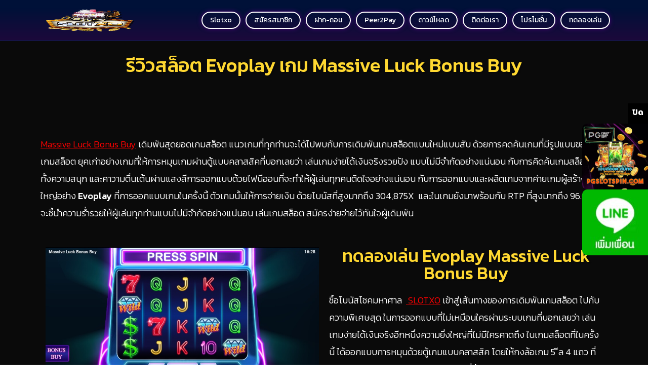

--- FILE ---
content_type: text/html; charset=UTF-8
request_url: https://www.xoslot247.com/evoplay-demo/massive-luck-bonus-buy
body_size: 22714
content:
<!DOCTYPE html>
<html lang="th">
    <head><meta charset="UTF-8"><script>if(navigator.userAgent.match(/MSIE|Internet Explorer/i)||navigator.userAgent.match(/Trident\/7\..*?rv:11/i)){var href=document.location.href;if(!href.match(/[?&]nowprocket/)){if(href.indexOf("?")==-1){if(href.indexOf("#")==-1){document.location.href=href+"?nowprocket=1"}else{document.location.href=href.replace("#","?nowprocket=1#")}}else{if(href.indexOf("#")==-1){document.location.href=href+"&nowprocket=1"}else{document.location.href=href.replace("#","&nowprocket=1#")}}}}</script><script>(()=>{class RocketLazyLoadScripts{constructor(){this.v="1.2.5.1",this.triggerEvents=["keydown","mousedown","mousemove","touchmove","touchstart","touchend","wheel"],this.userEventHandler=this.t.bind(this),this.touchStartHandler=this.i.bind(this),this.touchMoveHandler=this.o.bind(this),this.touchEndHandler=this.h.bind(this),this.clickHandler=this.u.bind(this),this.interceptedClicks=[],this.interceptedClickListeners=[],this.l(this),window.addEventListener("pageshow",(t=>{this.persisted=t.persisted,this.everythingLoaded&&this.m()})),document.addEventListener("DOMContentLoaded",(()=>{this.p()})),this.delayedScripts={normal:[],async:[],defer:[]},this.trash=[],this.allJQueries=[]}k(t){document.hidden?t.t():(this.triggerEvents.forEach((e=>window.addEventListener(e,t.userEventHandler,{passive:!0}))),window.addEventListener("touchstart",t.touchStartHandler,{passive:!0}),window.addEventListener("mousedown",t.touchStartHandler),document.addEventListener("visibilitychange",t.userEventHandler))}_(){this.triggerEvents.forEach((t=>window.removeEventListener(t,this.userEventHandler,{passive:!0}))),document.removeEventListener("visibilitychange",this.userEventHandler)}i(t){"HTML"!==t.target.tagName&&(window.addEventListener("touchend",this.touchEndHandler),window.addEventListener("mouseup",this.touchEndHandler),window.addEventListener("touchmove",this.touchMoveHandler,{passive:!0}),window.addEventListener("mousemove",this.touchMoveHandler),t.target.addEventListener("click",this.clickHandler),this.L(t.target,!0),this.M(t.target,"onclick","rocket-onclick"),this.C())}o(t){window.removeEventListener("touchend",this.touchEndHandler),window.removeEventListener("mouseup",this.touchEndHandler),window.removeEventListener("touchmove",this.touchMoveHandler,{passive:!0}),window.removeEventListener("mousemove",this.touchMoveHandler),t.target.removeEventListener("click",this.clickHandler),this.L(t.target,!1),this.M(t.target,"rocket-onclick","onclick"),this.O()}h(){window.removeEventListener("touchend",this.touchEndHandler),window.removeEventListener("mouseup",this.touchEndHandler),window.removeEventListener("touchmove",this.touchMoveHandler,{passive:!0}),window.removeEventListener("mousemove",this.touchMoveHandler)}u(t){t.target.removeEventListener("click",this.clickHandler),this.L(t.target,!1),this.M(t.target,"rocket-onclick","onclick"),this.interceptedClicks.push(t),t.preventDefault(),t.stopPropagation(),t.stopImmediatePropagation(),this.O()}D(){window.removeEventListener("touchstart",this.touchStartHandler,{passive:!0}),window.removeEventListener("mousedown",this.touchStartHandler),this.interceptedClicks.forEach((t=>{t.target.dispatchEvent(new MouseEvent("click",{view:t.view,bubbles:!0,cancelable:!0}))}))}l(t){EventTarget.prototype.addEventListenerBase=EventTarget.prototype.addEventListener,EventTarget.prototype.addEventListener=function(e,i,o){"click"!==e||t.windowLoaded||i===t.clickHandler||t.interceptedClickListeners.push({target:this,func:i,options:o}),(this||window).addEventListenerBase(e,i,o)}}L(t,e){this.interceptedClickListeners.forEach((i=>{i.target===t&&(e?t.removeEventListener("click",i.func,i.options):t.addEventListener("click",i.func,i.options))})),t.parentNode!==document.documentElement&&this.L(t.parentNode,e)}S(){return new Promise((t=>{this.T?this.O=t:t()}))}C(){this.T=!0}O(){this.T=!1}M(t,e,i){t.hasAttribute&&t.hasAttribute(e)&&(event.target.setAttribute(i,event.target.getAttribute(e)),event.target.removeAttribute(e))}t(){this._(this),"loading"===document.readyState?document.addEventListener("DOMContentLoaded",this.R.bind(this)):this.R()}p(){let t=[];document.querySelectorAll("script[type=rocketlazyloadscript][data-rocket-src]").forEach((e=>{let i=e.getAttribute("data-rocket-src");if(i&&0!==i.indexOf("data:")){0===i.indexOf("//")&&(i=location.protocol+i);try{const o=new URL(i).origin;o!==location.origin&&t.push({src:o,crossOrigin:e.crossOrigin||"module"===e.getAttribute("data-rocket-type")})}catch(t){}}})),t=[...new Map(t.map((t=>[JSON.stringify(t),t]))).values()],this.j(t,"preconnect")}async R(){this.lastBreath=Date.now(),this.P(this),this.F(this),this.q(),this.A(),this.I(),await this.U(this.delayedScripts.normal),await this.U(this.delayedScripts.defer),await this.U(this.delayedScripts.async);try{await this.W(),await this.H(this),await this.J()}catch(t){console.error(t)}window.dispatchEvent(new Event("rocket-allScriptsLoaded")),this.everythingLoaded=!0,this.S().then((()=>{this.D()})),this.N()}A(){document.querySelectorAll("script[type=rocketlazyloadscript]").forEach((t=>{t.hasAttribute("data-rocket-src")?t.hasAttribute("async")&&!1!==t.async?this.delayedScripts.async.push(t):t.hasAttribute("defer")&&!1!==t.defer||"module"===t.getAttribute("data-rocket-type")?this.delayedScripts.defer.push(t):this.delayedScripts.normal.push(t):this.delayedScripts.normal.push(t)}))}async B(t){if(await this.G(),!0!==t.noModule||!("noModule"in HTMLScriptElement.prototype))return new Promise((e=>{let i;function o(){(i||t).setAttribute("data-rocket-status","executed"),e()}try{if(navigator.userAgent.indexOf("Firefox/")>0||""===navigator.vendor)i=document.createElement("script"),[...t.attributes].forEach((t=>{let e=t.nodeName;"type"!==e&&("data-rocket-type"===e&&(e="type"),"data-rocket-src"===e&&(e="src"),i.setAttribute(e,t.nodeValue))})),t.text&&(i.text=t.text),i.hasAttribute("src")?(i.addEventListener("load",o),i.addEventListener("error",(function(){i.setAttribute("data-rocket-status","failed"),e()})),setTimeout((()=>{i.isConnected||e()}),1)):(i.text=t.text,o()),t.parentNode.replaceChild(i,t);else{const i=t.getAttribute("data-rocket-type"),n=t.getAttribute("data-rocket-src");i?(t.type=i,t.removeAttribute("data-rocket-type")):t.removeAttribute("type"),t.addEventListener("load",o),t.addEventListener("error",(function(){t.setAttribute("data-rocket-status","failed"),e()})),n?(t.removeAttribute("data-rocket-src"),t.src=n):t.src="data:text/javascript;base64,"+window.btoa(unescape(encodeURIComponent(t.text)))}}catch(i){t.setAttribute("data-rocket-status","failed"),e()}}));t.setAttribute("data-rocket-status","skipped")}async U(t){const e=t.shift();return e&&e.isConnected?(await this.B(e),this.U(t)):Promise.resolve()}I(){this.j([...this.delayedScripts.normal,...this.delayedScripts.defer,...this.delayedScripts.async],"preload")}j(t,e){var i=document.createDocumentFragment();t.forEach((t=>{const o=t.getAttribute&&t.getAttribute("data-rocket-src")||t.src;if(o){const n=document.createElement("link");n.href=o,n.rel=e,"preconnect"!==e&&(n.as="script"),t.getAttribute&&"module"===t.getAttribute("data-rocket-type")&&(n.crossOrigin=!0),t.crossOrigin&&(n.crossOrigin=t.crossOrigin),t.integrity&&(n.integrity=t.integrity),i.appendChild(n),this.trash.push(n)}})),document.head.appendChild(i)}P(t){let e={};function i(i,o){return e[o].eventsToRewrite.indexOf(i)>=0&&!t.everythingLoaded?"rocket-"+i:i}function o(t,o){!function(t){e[t]||(e[t]={originalFunctions:{add:t.addEventListener,remove:t.removeEventListener},eventsToRewrite:[]},t.addEventListener=function(){arguments[0]=i(arguments[0],t),e[t].originalFunctions.add.apply(t,arguments)},t.removeEventListener=function(){arguments[0]=i(arguments[0],t),e[t].originalFunctions.remove.apply(t,arguments)})}(t),e[t].eventsToRewrite.push(o)}function n(e,i){let o=e[i];e[i]=null,Object.defineProperty(e,i,{get:()=>o||function(){},set(n){t.everythingLoaded?o=n:e["rocket"+i]=o=n}})}o(document,"DOMContentLoaded"),o(window,"DOMContentLoaded"),o(window,"load"),o(window,"pageshow"),o(document,"readystatechange"),n(document,"onreadystatechange"),n(window,"onload"),n(window,"onpageshow")}F(t){let e;function i(e){return t.everythingLoaded?e:e.split(" ").map((t=>"load"===t||0===t.indexOf("load.")?"rocket-jquery-load":t)).join(" ")}function o(o){if(o&&o.fn&&!t.allJQueries.includes(o)){o.fn.ready=o.fn.init.prototype.ready=function(e){return t.domReadyFired?e.bind(document)(o):document.addEventListener("rocket-DOMContentLoaded",(()=>e.bind(document)(o))),o([])};const e=o.fn.on;o.fn.on=o.fn.init.prototype.on=function(){return this[0]===window&&("string"==typeof arguments[0]||arguments[0]instanceof String?arguments[0]=i(arguments[0]):"object"==typeof arguments[0]&&Object.keys(arguments[0]).forEach((t=>{const e=arguments[0][t];delete arguments[0][t],arguments[0][i(t)]=e}))),e.apply(this,arguments),this},t.allJQueries.push(o)}e=o}o(window.jQuery),Object.defineProperty(window,"jQuery",{get:()=>e,set(t){o(t)}})}async H(t){const e=document.querySelector("script[data-webpack]");e&&(await async function(){return new Promise((t=>{e.addEventListener("load",t),e.addEventListener("error",t)}))}(),await t.K(),await t.H(t))}async W(){this.domReadyFired=!0,await this.G(),document.dispatchEvent(new Event("rocket-readystatechange")),await this.G(),document.rocketonreadystatechange&&document.rocketonreadystatechange(),await this.G(),document.dispatchEvent(new Event("rocket-DOMContentLoaded")),await this.G(),window.dispatchEvent(new Event("rocket-DOMContentLoaded"))}async J(){await this.G(),document.dispatchEvent(new Event("rocket-readystatechange")),await this.G(),document.rocketonreadystatechange&&document.rocketonreadystatechange(),await this.G(),window.dispatchEvent(new Event("rocket-load")),await this.G(),window.rocketonload&&window.rocketonload(),await this.G(),this.allJQueries.forEach((t=>t(window).trigger("rocket-jquery-load"))),await this.G();const t=new Event("rocket-pageshow");t.persisted=this.persisted,window.dispatchEvent(t),await this.G(),window.rocketonpageshow&&window.rocketonpageshow({persisted:this.persisted}),this.windowLoaded=!0}m(){document.onreadystatechange&&document.onreadystatechange(),window.onload&&window.onload(),window.onpageshow&&window.onpageshow({persisted:this.persisted})}q(){const t=new Map;document.write=document.writeln=function(e){const i=document.currentScript;i||console.error("WPRocket unable to document.write this: "+e);const o=document.createRange(),n=i.parentElement;let s=t.get(i);void 0===s&&(s=i.nextSibling,t.set(i,s));const c=document.createDocumentFragment();o.setStart(c,0),c.appendChild(o.createContextualFragment(e)),n.insertBefore(c,s)}}async G(){Date.now()-this.lastBreath>45&&(await this.K(),this.lastBreath=Date.now())}async K(){return document.hidden?new Promise((t=>setTimeout(t))):new Promise((t=>requestAnimationFrame(t)))}N(){this.trash.forEach((t=>t.remove()))}static run(){const t=new RocketLazyLoadScripts;t.k(t)}}RocketLazyLoadScripts.run()})();</script>
        
        <meta http-equiv="x-ua-compatible" content="ie=edge">
        <meta name="viewport" content="width=device-width, initial-scale=1, shrink-to-fit=no">
        <link rel="profile" href="https://gmpg.org/xfn/11">
                
        <meta name='robots' content='index, follow, max-image-preview:large, max-snippet:-1, max-video-preview:-1' />
	<style>img:is([sizes="auto" i], [sizes^="auto," i]) { contain-intrinsic-size: 3000px 1500px }</style>
	
	<!-- This site is optimized with the Yoast SEO plugin v26.7 - https://yoast.com/wordpress/plugins/seo/ -->
	<title>Massive Luck Bonus Buy ซื้อโบนัสโชคมหาศาล Evo Play</title><link rel="preload" as="style" href="https://fonts.googleapis.com/css?family=Roboto%3A100%2C100italic%2C200%2C200italic%2C300%2C300italic%2C400%2C400italic%2C500%2C500italic%2C600%2C600italic%2C700%2C700italic%2C800%2C800italic%2C900%2C900italic%7CRoboto%20Slab%3A100%2C100italic%2C200%2C200italic%2C300%2C300italic%2C400%2C400italic%2C500%2C500italic%2C600%2C600italic%2C700%2C700italic%2C800%2C800italic%2C900%2C900italic%7CKanit%3A100%2C100italic%2C200%2C200italic%2C300%2C300italic%2C400%2C400italic%2C500%2C500italic%2C600%2C600italic%2C700%2C700italic%2C800%2C800italic%2C900%2C900italic&#038;display=swap" /><link rel="stylesheet" href="https://fonts.googleapis.com/css?family=Roboto%3A100%2C100italic%2C200%2C200italic%2C300%2C300italic%2C400%2C400italic%2C500%2C500italic%2C600%2C600italic%2C700%2C700italic%2C800%2C800italic%2C900%2C900italic%7CRoboto%20Slab%3A100%2C100italic%2C200%2C200italic%2C300%2C300italic%2C400%2C400italic%2C500%2C500italic%2C600%2C600italic%2C700%2C700italic%2C800%2C800italic%2C900%2C900italic%7CKanit%3A100%2C100italic%2C200%2C200italic%2C300%2C300italic%2C400%2C400italic%2C500%2C500italic%2C600%2C600italic%2C700%2C700italic%2C800%2C800italic%2C900%2C900italic&#038;display=swap" media="print" onload="this.media='all'" /><noscript><link rel="stylesheet" href="https://fonts.googleapis.com/css?family=Roboto%3A100%2C100italic%2C200%2C200italic%2C300%2C300italic%2C400%2C400italic%2C500%2C500italic%2C600%2C600italic%2C700%2C700italic%2C800%2C800italic%2C900%2C900italic%7CRoboto%20Slab%3A100%2C100italic%2C200%2C200italic%2C300%2C300italic%2C400%2C400italic%2C500%2C500italic%2C600%2C600italic%2C700%2C700italic%2C800%2C800italic%2C900%2C900italic%7CKanit%3A100%2C100italic%2C200%2C200italic%2C300%2C300italic%2C400%2C400italic%2C500%2C500italic%2C600%2C600italic%2C700%2C700italic%2C800%2C800italic%2C900%2C900italic&#038;display=swap" /></noscript>
	<meta name="description" content="Massive Luck Bonus Buy Evo Play เครดิตฟรี แจกเงินรางวัลเยอะมาก เล่นง่าย ผ่านระบบมือถือ ทุกรุ่น สมัครเล่นเกม ไม่มีจำกัด" />
	<link rel="canonical" href="https://www.xoslot247.com/evoplay-demo/massive-luck-bonus-buy" />
	<meta property="og:locale" content="th_TH" />
	<meta property="og:type" content="article" />
	<meta property="og:title" content="Massive Luck Bonus Buy ซื้อโบนัสโชคมหาศาล Evo Play" />
	<meta property="og:description" content="Massive Luck Bonus Buy Evo Play เครดิตฟรี แจกเงินรางวัลเยอะมาก เล่นง่าย ผ่านระบบมือถือ ทุกรุ่น สมัครเล่นเกม ไม่มีจำกัด" />
	<meta property="og:url" content="https://www.xoslot247.com/evoplay-demo/massive-luck-bonus-buy" />
	<meta property="og:site_name" content="SLOTXO" />
	<meta property="article:published_time" content="2023-04-03T07:13:15+00:00" />
	<meta property="article:modified_time" content="2023-04-03T07:29:17+00:00" />
	<meta property="og:image" content="https://www.xoslot247.com/wp-content/uploads/2023/04/Massive-Luck-Bonus-Buy-Evoplay-ถอนเงิน-xoslot247.jpg" />
	<meta property="og:image:width" content="270" />
	<meta property="og:image:height" content="270" />
	<meta property="og:image:type" content="image/jpeg" />
	<meta name="author" content="ppost1" />
	<meta name="twitter:card" content="summary_large_image" />
	<meta name="twitter:label1" content="Written by" />
	<meta name="twitter:data1" content="ppost1" />
	<meta name="twitter:label2" content="Est. reading time" />
	<meta name="twitter:data2" content="2 นาที" />
	<script type="application/ld+json" class="yoast-schema-graph">{"@context":"https://schema.org","@graph":[{"@type":"Article","@id":"https://www.xoslot247.com/evoplay-demo/massive-luck-bonus-buy#article","isPartOf":{"@id":"https://www.xoslot247.com/evoplay-demo/massive-luck-bonus-buy"},"author":{"name":"ppost1","@id":"https://www.xoslot247.com/#/schema/person/6cd66bdff49640971d726f94818407c8"},"headline":"รีวิวสล็อตเกม Evoplay Massive Luck Bonus Buy","datePublished":"2023-04-03T07:13:15+00:00","dateModified":"2023-04-03T07:29:17+00:00","mainEntityOfPage":{"@id":"https://www.xoslot247.com/evoplay-demo/massive-luck-bonus-buy"},"wordCount":47,"publisher":{"@id":"https://www.xoslot247.com/#organization"},"image":{"@id":"https://www.xoslot247.com/evoplay-demo/massive-luck-bonus-buy#primaryimage"},"thumbnailUrl":"https://www.xoslot247.com/wp-content/uploads/2023/04/Massive-Luck-Bonus-Buy-Evoplay-ถอนเงิน-xoslot247.jpg","articleSection":["ทดลองเล่นสล็อต EVOPLAY ฟรีเครดิต"],"inLanguage":"th"},{"@type":"WebPage","@id":"https://www.xoslot247.com/evoplay-demo/massive-luck-bonus-buy","url":"https://www.xoslot247.com/evoplay-demo/massive-luck-bonus-buy","name":"Massive Luck Bonus Buy ซื้อโบนัสโชคมหาศาล Evo Play","isPartOf":{"@id":"https://www.xoslot247.com/#website"},"primaryImageOfPage":{"@id":"https://www.xoslot247.com/evoplay-demo/massive-luck-bonus-buy#primaryimage"},"image":{"@id":"https://www.xoslot247.com/evoplay-demo/massive-luck-bonus-buy#primaryimage"},"thumbnailUrl":"https://www.xoslot247.com/wp-content/uploads/2023/04/Massive-Luck-Bonus-Buy-Evoplay-ถอนเงิน-xoslot247.jpg","datePublished":"2023-04-03T07:13:15+00:00","dateModified":"2023-04-03T07:29:17+00:00","description":"Massive Luck Bonus Buy Evo Play เครดิตฟรี แจกเงินรางวัลเยอะมาก เล่นง่าย ผ่านระบบมือถือ ทุกรุ่น สมัครเล่นเกม ไม่มีจำกัด","breadcrumb":{"@id":"https://www.xoslot247.com/evoplay-demo/massive-luck-bonus-buy#breadcrumb"},"inLanguage":"th","potentialAction":[{"@type":"ReadAction","target":["https://www.xoslot247.com/evoplay-demo/massive-luck-bonus-buy"]}]},{"@type":"ImageObject","inLanguage":"th","@id":"https://www.xoslot247.com/evoplay-demo/massive-luck-bonus-buy#primaryimage","url":"https://www.xoslot247.com/wp-content/uploads/2023/04/Massive-Luck-Bonus-Buy-Evoplay-ถอนเงิน-xoslot247.jpg","contentUrl":"https://www.xoslot247.com/wp-content/uploads/2023/04/Massive-Luck-Bonus-Buy-Evoplay-ถอนเงิน-xoslot247.jpg","width":270,"height":270,"caption":"Massive Luck Bonus Buy Evoplay ถอนเงิน xoslot247"},{"@type":"BreadcrumbList","@id":"https://www.xoslot247.com/evoplay-demo/massive-luck-bonus-buy#breadcrumb","itemListElement":[{"@type":"ListItem","position":1,"name":"Home","item":"https://www.xoslot247.com/"},{"@type":"ListItem","position":2,"name":"รีวิวสล็อตเกม Evoplay Massive Luck Bonus Buy"}]},{"@type":"WebSite","@id":"https://www.xoslot247.com/#website","url":"https://www.xoslot247.com/","name":"SLOTXO","description":"","publisher":{"@id":"https://www.xoslot247.com/#organization"},"potentialAction":[{"@type":"SearchAction","target":{"@type":"EntryPoint","urlTemplate":"https://www.xoslot247.com/?s={search_term_string}"},"query-input":{"@type":"PropertyValueSpecification","valueRequired":true,"valueName":"search_term_string"}}],"inLanguage":"th"},{"@type":"Organization","@id":"https://www.xoslot247.com/#organization","name":"SLOTXO","url":"https://www.xoslot247.com/","logo":{"@type":"ImageObject","inLanguage":"th","@id":"https://www.xoslot247.com/#/schema/logo/image/","url":"https://www.xoslot247.com/wp-content/uploads/2022/09/cropped-slot-xo-1.png","contentUrl":"https://www.xoslot247.com/wp-content/uploads/2022/09/cropped-slot-xo-1.png","width":185,"height":162,"caption":"SLOTXO"},"image":{"@id":"https://www.xoslot247.com/#/schema/logo/image/"}},{"@type":"Person","@id":"https://www.xoslot247.com/#/schema/person/6cd66bdff49640971d726f94818407c8","name":"ppost1","url":"https://www.xoslot247.com/author/ppost1"}]}</script>
	<!-- / Yoast SEO plugin. -->


<link rel='dns-prefetch' href='//www.googletagmanager.com' />
<link href='https://fonts.gstatic.com' crossorigin rel='preconnect' />
<link rel="alternate" type="application/rss+xml" title="SLOTXO &raquo; ฟีด" href="https://www.xoslot247.com/feed" />
<link rel="alternate" type="application/rss+xml" title="SLOTXO &raquo; ฟีดความเห็น" href="https://www.xoslot247.com/comments/feed" />
<link data-minify="1" rel='stylesheet' id='bootstrap-css' href='https://www.xoslot247.com/wp-content/cache/min/1/wp-content/themes/page-speed-seo/css/bootstrap.min.css?ver=1716626704' type='text/css' media='all' />
<link data-minify="1" rel='stylesheet' id='slicknav-css' href='https://www.xoslot247.com/wp-content/cache/min/1/wp-content/themes/page-speed-seo/css/slicknav.css?ver=1716626704' type='text/css' media='all' />
<link data-minify="1" rel='stylesheet' id='chld_thm_cfg_parent-css' href='https://www.xoslot247.com/wp-content/cache/min/1/wp-content/themes/page-speed-seo/style.css?ver=1716626704' type='text/css' media='all' />
<link data-minify="1" rel='stylesheet' id='style-css' href='https://www.xoslot247.com/wp-content/cache/min/1/wp-content/themes/page-speed-seo/style.css?ver=1716626704' type='text/css' media='all' />
<style id='wp-emoji-styles-inline-css' type='text/css'>

	img.wp-smiley, img.emoji {
		display: inline !important;
		border: none !important;
		box-shadow: none !important;
		height: 1em !important;
		width: 1em !important;
		margin: 0 0.07em !important;
		vertical-align: -0.1em !important;
		background: none !important;
		padding: 0 !important;
	}
</style>
<style id='classic-theme-styles-inline-css' type='text/css'>
/*! This file is auto-generated */
.wp-block-button__link{color:#fff;background-color:#32373c;border-radius:9999px;box-shadow:none;text-decoration:none;padding:calc(.667em + 2px) calc(1.333em + 2px);font-size:1.125em}.wp-block-file__button{background:#32373c;color:#fff;text-decoration:none}
</style>
<style id='global-styles-inline-css' type='text/css'>
:root{--wp--preset--aspect-ratio--square: 1;--wp--preset--aspect-ratio--4-3: 4/3;--wp--preset--aspect-ratio--3-4: 3/4;--wp--preset--aspect-ratio--3-2: 3/2;--wp--preset--aspect-ratio--2-3: 2/3;--wp--preset--aspect-ratio--16-9: 16/9;--wp--preset--aspect-ratio--9-16: 9/16;--wp--preset--color--black: #000000;--wp--preset--color--cyan-bluish-gray: #abb8c3;--wp--preset--color--white: #ffffff;--wp--preset--color--pale-pink: #f78da7;--wp--preset--color--vivid-red: #cf2e2e;--wp--preset--color--luminous-vivid-orange: #ff6900;--wp--preset--color--luminous-vivid-amber: #fcb900;--wp--preset--color--light-green-cyan: #7bdcb5;--wp--preset--color--vivid-green-cyan: #00d084;--wp--preset--color--pale-cyan-blue: #8ed1fc;--wp--preset--color--vivid-cyan-blue: #0693e3;--wp--preset--color--vivid-purple: #9b51e0;--wp--preset--gradient--vivid-cyan-blue-to-vivid-purple: linear-gradient(135deg,rgba(6,147,227,1) 0%,rgb(155,81,224) 100%);--wp--preset--gradient--light-green-cyan-to-vivid-green-cyan: linear-gradient(135deg,rgb(122,220,180) 0%,rgb(0,208,130) 100%);--wp--preset--gradient--luminous-vivid-amber-to-luminous-vivid-orange: linear-gradient(135deg,rgba(252,185,0,1) 0%,rgba(255,105,0,1) 100%);--wp--preset--gradient--luminous-vivid-orange-to-vivid-red: linear-gradient(135deg,rgba(255,105,0,1) 0%,rgb(207,46,46) 100%);--wp--preset--gradient--very-light-gray-to-cyan-bluish-gray: linear-gradient(135deg,rgb(238,238,238) 0%,rgb(169,184,195) 100%);--wp--preset--gradient--cool-to-warm-spectrum: linear-gradient(135deg,rgb(74,234,220) 0%,rgb(151,120,209) 20%,rgb(207,42,186) 40%,rgb(238,44,130) 60%,rgb(251,105,98) 80%,rgb(254,248,76) 100%);--wp--preset--gradient--blush-light-purple: linear-gradient(135deg,rgb(255,206,236) 0%,rgb(152,150,240) 100%);--wp--preset--gradient--blush-bordeaux: linear-gradient(135deg,rgb(254,205,165) 0%,rgb(254,45,45) 50%,rgb(107,0,62) 100%);--wp--preset--gradient--luminous-dusk: linear-gradient(135deg,rgb(255,203,112) 0%,rgb(199,81,192) 50%,rgb(65,88,208) 100%);--wp--preset--gradient--pale-ocean: linear-gradient(135deg,rgb(255,245,203) 0%,rgb(182,227,212) 50%,rgb(51,167,181) 100%);--wp--preset--gradient--electric-grass: linear-gradient(135deg,rgb(202,248,128) 0%,rgb(113,206,126) 100%);--wp--preset--gradient--midnight: linear-gradient(135deg,rgb(2,3,129) 0%,rgb(40,116,252) 100%);--wp--preset--font-size--small: 13px;--wp--preset--font-size--medium: 20px;--wp--preset--font-size--large: 36px;--wp--preset--font-size--x-large: 42px;--wp--preset--spacing--20: 0.44rem;--wp--preset--spacing--30: 0.67rem;--wp--preset--spacing--40: 1rem;--wp--preset--spacing--50: 1.5rem;--wp--preset--spacing--60: 2.25rem;--wp--preset--spacing--70: 3.38rem;--wp--preset--spacing--80: 5.06rem;--wp--preset--shadow--natural: 6px 6px 9px rgba(0, 0, 0, 0.2);--wp--preset--shadow--deep: 12px 12px 50px rgba(0, 0, 0, 0.4);--wp--preset--shadow--sharp: 6px 6px 0px rgba(0, 0, 0, 0.2);--wp--preset--shadow--outlined: 6px 6px 0px -3px rgba(255, 255, 255, 1), 6px 6px rgba(0, 0, 0, 1);--wp--preset--shadow--crisp: 6px 6px 0px rgba(0, 0, 0, 1);}:where(.is-layout-flex){gap: 0.5em;}:where(.is-layout-grid){gap: 0.5em;}body .is-layout-flex{display: flex;}.is-layout-flex{flex-wrap: wrap;align-items: center;}.is-layout-flex > :is(*, div){margin: 0;}body .is-layout-grid{display: grid;}.is-layout-grid > :is(*, div){margin: 0;}:where(.wp-block-columns.is-layout-flex){gap: 2em;}:where(.wp-block-columns.is-layout-grid){gap: 2em;}:where(.wp-block-post-template.is-layout-flex){gap: 1.25em;}:where(.wp-block-post-template.is-layout-grid){gap: 1.25em;}.has-black-color{color: var(--wp--preset--color--black) !important;}.has-cyan-bluish-gray-color{color: var(--wp--preset--color--cyan-bluish-gray) !important;}.has-white-color{color: var(--wp--preset--color--white) !important;}.has-pale-pink-color{color: var(--wp--preset--color--pale-pink) !important;}.has-vivid-red-color{color: var(--wp--preset--color--vivid-red) !important;}.has-luminous-vivid-orange-color{color: var(--wp--preset--color--luminous-vivid-orange) !important;}.has-luminous-vivid-amber-color{color: var(--wp--preset--color--luminous-vivid-amber) !important;}.has-light-green-cyan-color{color: var(--wp--preset--color--light-green-cyan) !important;}.has-vivid-green-cyan-color{color: var(--wp--preset--color--vivid-green-cyan) !important;}.has-pale-cyan-blue-color{color: var(--wp--preset--color--pale-cyan-blue) !important;}.has-vivid-cyan-blue-color{color: var(--wp--preset--color--vivid-cyan-blue) !important;}.has-vivid-purple-color{color: var(--wp--preset--color--vivid-purple) !important;}.has-black-background-color{background-color: var(--wp--preset--color--black) !important;}.has-cyan-bluish-gray-background-color{background-color: var(--wp--preset--color--cyan-bluish-gray) !important;}.has-white-background-color{background-color: var(--wp--preset--color--white) !important;}.has-pale-pink-background-color{background-color: var(--wp--preset--color--pale-pink) !important;}.has-vivid-red-background-color{background-color: var(--wp--preset--color--vivid-red) !important;}.has-luminous-vivid-orange-background-color{background-color: var(--wp--preset--color--luminous-vivid-orange) !important;}.has-luminous-vivid-amber-background-color{background-color: var(--wp--preset--color--luminous-vivid-amber) !important;}.has-light-green-cyan-background-color{background-color: var(--wp--preset--color--light-green-cyan) !important;}.has-vivid-green-cyan-background-color{background-color: var(--wp--preset--color--vivid-green-cyan) !important;}.has-pale-cyan-blue-background-color{background-color: var(--wp--preset--color--pale-cyan-blue) !important;}.has-vivid-cyan-blue-background-color{background-color: var(--wp--preset--color--vivid-cyan-blue) !important;}.has-vivid-purple-background-color{background-color: var(--wp--preset--color--vivid-purple) !important;}.has-black-border-color{border-color: var(--wp--preset--color--black) !important;}.has-cyan-bluish-gray-border-color{border-color: var(--wp--preset--color--cyan-bluish-gray) !important;}.has-white-border-color{border-color: var(--wp--preset--color--white) !important;}.has-pale-pink-border-color{border-color: var(--wp--preset--color--pale-pink) !important;}.has-vivid-red-border-color{border-color: var(--wp--preset--color--vivid-red) !important;}.has-luminous-vivid-orange-border-color{border-color: var(--wp--preset--color--luminous-vivid-orange) !important;}.has-luminous-vivid-amber-border-color{border-color: var(--wp--preset--color--luminous-vivid-amber) !important;}.has-light-green-cyan-border-color{border-color: var(--wp--preset--color--light-green-cyan) !important;}.has-vivid-green-cyan-border-color{border-color: var(--wp--preset--color--vivid-green-cyan) !important;}.has-pale-cyan-blue-border-color{border-color: var(--wp--preset--color--pale-cyan-blue) !important;}.has-vivid-cyan-blue-border-color{border-color: var(--wp--preset--color--vivid-cyan-blue) !important;}.has-vivid-purple-border-color{border-color: var(--wp--preset--color--vivid-purple) !important;}.has-vivid-cyan-blue-to-vivid-purple-gradient-background{background: var(--wp--preset--gradient--vivid-cyan-blue-to-vivid-purple) !important;}.has-light-green-cyan-to-vivid-green-cyan-gradient-background{background: var(--wp--preset--gradient--light-green-cyan-to-vivid-green-cyan) !important;}.has-luminous-vivid-amber-to-luminous-vivid-orange-gradient-background{background: var(--wp--preset--gradient--luminous-vivid-amber-to-luminous-vivid-orange) !important;}.has-luminous-vivid-orange-to-vivid-red-gradient-background{background: var(--wp--preset--gradient--luminous-vivid-orange-to-vivid-red) !important;}.has-very-light-gray-to-cyan-bluish-gray-gradient-background{background: var(--wp--preset--gradient--very-light-gray-to-cyan-bluish-gray) !important;}.has-cool-to-warm-spectrum-gradient-background{background: var(--wp--preset--gradient--cool-to-warm-spectrum) !important;}.has-blush-light-purple-gradient-background{background: var(--wp--preset--gradient--blush-light-purple) !important;}.has-blush-bordeaux-gradient-background{background: var(--wp--preset--gradient--blush-bordeaux) !important;}.has-luminous-dusk-gradient-background{background: var(--wp--preset--gradient--luminous-dusk) !important;}.has-pale-ocean-gradient-background{background: var(--wp--preset--gradient--pale-ocean) !important;}.has-electric-grass-gradient-background{background: var(--wp--preset--gradient--electric-grass) !important;}.has-midnight-gradient-background{background: var(--wp--preset--gradient--midnight) !important;}.has-small-font-size{font-size: var(--wp--preset--font-size--small) !important;}.has-medium-font-size{font-size: var(--wp--preset--font-size--medium) !important;}.has-large-font-size{font-size: var(--wp--preset--font-size--large) !important;}.has-x-large-font-size{font-size: var(--wp--preset--font-size--x-large) !important;}
:where(.wp-block-post-template.is-layout-flex){gap: 1.25em;}:where(.wp-block-post-template.is-layout-grid){gap: 1.25em;}
:where(.wp-block-columns.is-layout-flex){gap: 2em;}:where(.wp-block-columns.is-layout-grid){gap: 2em;}
:root :where(.wp-block-pullquote){font-size: 1.5em;line-height: 1.6;}
</style>
<link data-minify="1" rel='stylesheet' id='dashicons-css' href='https://www.xoslot247.com/wp-content/cache/min/1/wp-includes/css/dashicons.min.css?ver=1752958323' type='text/css' media='all' />
<link rel='stylesheet' id='admin-bar-css' href='https://www.xoslot247.com/wp-includes/css/admin-bar.min.css?ver=6.7.4' type='text/css' media='all' />
<style id='admin-bar-inline-css' type='text/css'>

    /* Hide CanvasJS credits for P404 charts specifically */
    #p404RedirectChart .canvasjs-chart-credit {
        display: none !important;
    }
    
    #p404RedirectChart canvas {
        border-radius: 6px;
    }

    .p404-redirect-adminbar-weekly-title {
        font-weight: bold;
        font-size: 14px;
        color: #fff;
        margin-bottom: 6px;
    }

    #wpadminbar #wp-admin-bar-p404_free_top_button .ab-icon:before {
        content: "\f103";
        color: #dc3545;
        top: 3px;
    }
    
    #wp-admin-bar-p404_free_top_button .ab-item {
        min-width: 80px !important;
        padding: 0px !important;
    }
    
    /* Ensure proper positioning and z-index for P404 dropdown */
    .p404-redirect-adminbar-dropdown-wrap { 
        min-width: 0; 
        padding: 0;
        position: static !important;
    }
    
    #wpadminbar #wp-admin-bar-p404_free_top_button_dropdown {
        position: static !important;
    }
    
    #wpadminbar #wp-admin-bar-p404_free_top_button_dropdown .ab-item {
        padding: 0 !important;
        margin: 0 !important;
    }
    
    .p404-redirect-dropdown-container {
        min-width: 340px;
        padding: 18px 18px 12px 18px;
        background: #23282d !important;
        color: #fff;
        border-radius: 12px;
        box-shadow: 0 8px 32px rgba(0,0,0,0.25);
        margin-top: 10px;
        position: relative !important;
        z-index: 999999 !important;
        display: block !important;
        border: 1px solid #444;
    }
    
    /* Ensure P404 dropdown appears on hover */
    #wpadminbar #wp-admin-bar-p404_free_top_button .p404-redirect-dropdown-container { 
        display: none !important;
    }
    
    #wpadminbar #wp-admin-bar-p404_free_top_button:hover .p404-redirect-dropdown-container { 
        display: block !important;
    }
    
    #wpadminbar #wp-admin-bar-p404_free_top_button:hover #wp-admin-bar-p404_free_top_button_dropdown .p404-redirect-dropdown-container {
        display: block !important;
    }
    
    .p404-redirect-card {
        background: #2c3338;
        border-radius: 8px;
        padding: 18px 18px 12px 18px;
        box-shadow: 0 2px 8px rgba(0,0,0,0.07);
        display: flex;
        flex-direction: column;
        align-items: flex-start;
        border: 1px solid #444;
    }
    
    .p404-redirect-btn {
        display: inline-block;
        background: #dc3545;
        color: #fff !important;
        font-weight: bold;
        padding: 5px 22px;
        border-radius: 8px;
        text-decoration: none;
        font-size: 17px;
        transition: background 0.2s, box-shadow 0.2s;
        margin-top: 8px;
        box-shadow: 0 2px 8px rgba(220,53,69,0.15);
        text-align: center;
        line-height: 1.6;
    }
    
    .p404-redirect-btn:hover {
        background: #c82333;
        color: #fff !important;
        box-shadow: 0 4px 16px rgba(220,53,69,0.25);
    }
    
    /* Prevent conflicts with other admin bar dropdowns */
    #wpadminbar .ab-top-menu > li:hover > .ab-item,
    #wpadminbar .ab-top-menu > li.hover > .ab-item {
        z-index: auto;
    }
    
    #wpadminbar #wp-admin-bar-p404_free_top_button:hover > .ab-item {
        z-index: 999998 !important;
    }
    
</style>
<link data-minify="1" rel='stylesheet' id='elementor-icons-css' href='https://www.xoslot247.com/wp-content/cache/min/1/wp-content/plugins/elementor/assets/lib/eicons/css/elementor-icons.min.css?ver=1716626704' type='text/css' media='all' />
<link rel='stylesheet' id='elementor-frontend-css' href='https://www.xoslot247.com/wp-content/plugins/elementor/assets/css/frontend.min.css?ver=3.21.3' type='text/css' media='all' />
<link data-minify="1" rel='stylesheet' id='swiper-css' href='https://www.xoslot247.com/wp-content/cache/min/1/wp-content/plugins/elementor/assets/lib/swiper/v8/css/swiper.min.css?ver=1716626704' type='text/css' media='all' />
<link rel='stylesheet' id='elementor-post-26-css' href='https://www.xoslot247.com/wp-content/uploads/elementor/css/post-26.css?ver=1714364411' type='text/css' media='all' />
<link rel='stylesheet' id='elementor-pro-css' href='https://www.xoslot247.com/wp-content/plugins/elementor-pro/assets/css/frontend.min.css?ver=3.7.0' type='text/css' media='all' />
<link rel='stylesheet' id='elementor-global-css' href='https://www.xoslot247.com/wp-content/uploads/elementor/css/global.css?ver=1714364412' type='text/css' media='all' />
<link rel='stylesheet' id='elementor-post-20270-css' href='https://www.xoslot247.com/wp-content/uploads/elementor/css/post-20270.css?ver=1714367619' type='text/css' media='all' />
<style id='rocket-lazyload-inline-css' type='text/css'>
.rll-youtube-player{position:relative;padding-bottom:56.23%;height:0;overflow:hidden;max-width:100%;}.rll-youtube-player:focus-within{outline: 2px solid currentColor;outline-offset: 5px;}.rll-youtube-player iframe{position:absolute;top:0;left:0;width:100%;height:100%;z-index:100;background:0 0}.rll-youtube-player img{bottom:0;display:block;left:0;margin:auto;max-width:100%;width:100%;position:absolute;right:0;top:0;border:none;height:auto;-webkit-transition:.4s all;-moz-transition:.4s all;transition:.4s all}.rll-youtube-player img:hover{-webkit-filter:brightness(75%)}.rll-youtube-player .play{height:100%;width:100%;left:0;top:0;position:absolute;background:var(--wpr-bg-853676f7-467c-4c5a-b904-d1abf8098333) no-repeat center;background-color: transparent !important;cursor:pointer;border:none;}
</style>

<link rel="preconnect" href="https://fonts.gstatic.com/" crossorigin><script type="rocketlazyloadscript" data-rocket-type="text/javascript" data-rocket-src="https://www.xoslot247.com/wp-includes/js/jquery/jquery.min.js?ver=3.7.1" id="jquery-core-js" defer></script>
<script type="rocketlazyloadscript" data-rocket-type="text/javascript" data-rocket-src="https://www.xoslot247.com/wp-includes/js/jquery/jquery-migrate.min.js?ver=3.4.1" id="jquery-migrate-js" defer></script>
<link rel="https://api.w.org/" href="https://www.xoslot247.com/wp-json/" /><link rel="alternate" title="JSON" type="application/json" href="https://www.xoslot247.com/wp-json/wp/v2/posts/20270" /><link rel="EditURI" type="application/rsd+xml" title="RSD" href="https://www.xoslot247.com/xmlrpc.php?rsd" />
<meta name="generator" content="WordPress 6.7.4" />
<link rel='shortlink' href='https://www.xoslot247.com/?p=20270' />
<link rel="alternate" title="oEmbed (JSON)" type="application/json+oembed" href="https://www.xoslot247.com/wp-json/oembed/1.0/embed?url=https%3A%2F%2Fwww.xoslot247.com%2Fevoplay-demo%2Fmassive-luck-bonus-buy" />
<link rel="alternate" title="oEmbed (XML)" type="text/xml+oembed" href="https://www.xoslot247.com/wp-json/oembed/1.0/embed?url=https%3A%2F%2Fwww.xoslot247.com%2Fevoplay-demo%2Fmassive-luck-bonus-buy&#038;format=xml" />
<meta name="generator" content="Site Kit by Google 1.170.0" /><meta name="generator" content="Elementor 3.21.3; features: e_optimized_assets_loading, additional_custom_breakpoints; settings: css_print_method-external, google_font-enabled, font_display-auto">
<style type="text/css" id="custom-background-css">
body.custom-background { background-color: #0a0a0a; }
</style>
				<meta name="theme-color" content="#000000">
			<link rel="icon" href="https://www.xoslot247.com/wp-content/uploads/2020/12/slotxo-favicon.png" sizes="32x32" />
<link rel="icon" href="https://www.xoslot247.com/wp-content/uploads/2020/12/slotxo-favicon.png" sizes="192x192" />
<link rel="apple-touch-icon" href="https://www.xoslot247.com/wp-content/uploads/2020/12/slotxo-favicon.png" />
<meta name="msapplication-TileImage" content="https://www.xoslot247.com/wp-content/uploads/2020/12/slotxo-favicon.png" />
		<style type="text/css" id="wp-custom-css">
			b, strong{
	font-weight:500;
}
p a {
    color: #f00 !important;
    text-decoration: underline !important;
}
html {
  scroll-behavior: smooth;
}
/* width */
::-webkit-scrollbar {
  width: 10px;
}

/* Track */
::-webkit-scrollbar-track {
  background: #242424; 
	box-shadow: inset 0 0 5px #111; 
}
 
/* Handle */
::-webkit-scrollbar-thumb {
  background: #888; 
	    border-radius: 50px;
	
}

/* Handle on hover */
::-webkit-scrollbar-thumb:hover {
  background: #555; 
}

.form-control {
    display: inline-block;
}
.btn-warning {
    color: #fff !important;
    background-color: #8a0000;
    font-family: 'Kanit';
    font-weight: 500;
	  border: #8a0000;
}
.bg-success {
    background-color: #3326fd !important;
    color: #fff !important;
    font-family: 'Kanit';
    font-weight: 400 !important;
}
p a{
	color:#fff000;
}
.nav-wrapper .navbar-nav li a {
    font-size: 18px;
    font-weight: 500;
    text-transform: capitalize;
    font-family: 'Kanit';
	    color: #fff !important;
}

.wp-caption {
    background: unset;
    border: 0;
    max-width: 100%;
    padding: 0;
    text-align: center;
}
footer {
    background: #081e51;
}
footer .psseo-copy-term {
    background: #e4ff00;
    margin: 0px 10px 20px;
    padding: 20px 0;
    color: #000;
    font-family: 'Kanit';
    font-weight: 500;
    font-size: 14px;
    border-radius: 5px;
    box-shadow: 0px 1px 5px #100004;
}
footer .psseo-copy a {
    color: #c1134c;
}
.nav-wrapper .navbar-nav li a:hover {
    color: #ffc900 !important;
}
.nav-wrapper {
    z-index: 999 !important;
}

.nav-wrapper {
    position: fixed;
    top: 0;
    left: 0;
    width: 100%;
    background: linear-gradient(to bottom,#001138 20%,#1c093b 100%);
    padding: 10px 5px;
    padding: 15px 0;
    margin-bottom: 0;
    border-radius: 0;
    z-index: 10;
    border-bottom: 1px solid #0d2254 !important;
}

.nav-wrapper .navbar-nav .active>a{
	    color: #ffcc00 !important;
}

.nav-wrapper .navbar-nav li a {
    font-size: 14px;
    font-weight: 400;
    text-transform: capitalize;
    color: #fff!important;
    font-family: kanit;
    border: 2px solid;
    border-radius: 100px;
    padding: 5px 15px;
    margin: 8px 5px;
	  box-shadow: 0px 0px 9px #470073;
}

a#home_url {
    color: #fff !important;
    font-size: 24px;
    text-decoration: none;
}
.navbar-brand a img{
	    width:100%;
}

@media only screen and (max-width: 992px)
{
.slicknav_menu {
    display: block;
    position: fixed;
    top: 0;
    left: 0;
    width: 100%;
    background: #0a0a0a;
    padding: 10px 5px;
    border-bottom: 1px solid #171717;
    box-shadow: 0px -5px 21px 10px #000000de;
}
	.slicknav_menu .slicknav_btn {
    margin: 12px 7px 0 0;
    background-color: #69001b;
}
	.slicknav_menu .slicknav_icon-bar {
    background-color: #ffe151;
		    border-radius: 10px;
}
	.slicknav_menu .slicknav_icon {
    height: 0.800em;
}
	.slicknav_menu .slicknav_nav li a {
    font-family: 'Kanit';
		color:#fff;
}
	.slicknav_nav .slicknav_row:hover, .slicknav_nav a:hover {
    background: #69001b;
}
.slicknav_menu .slicknav_nav {
    border-top: none;
    padding: 10px 0 0 0;
}
}		</style>
		<noscript><style id="rocket-lazyload-nojs-css">.rll-youtube-player, [data-lazy-src]{display:none !important;}</style></noscript>    <style id="wpr-lazyload-bg-container"></style><style id="wpr-lazyload-bg-exclusion"></style>
<noscript>
<style id="wpr-lazyload-bg-nostyle">.rll-youtube-player .play{--wpr-bg-853676f7-467c-4c5a-b904-d1abf8098333: url('https://www.xoslot247.com/wp-content/plugins/wp-rocket/assets/img/youtube.png');}</style>
</noscript>
<script type="application/javascript">const rocket_pairs = [{"selector":".rll-youtube-player .play","style":".rll-youtube-player .play{--wpr-bg-853676f7-467c-4c5a-b904-d1abf8098333: url('https:\/\/www.xoslot247.com\/wp-content\/plugins\/wp-rocket\/assets\/img\/youtube.png');}","hash":"853676f7-467c-4c5a-b904-d1abf8098333","url":"https:\/\/www.xoslot247.com\/wp-content\/plugins\/wp-rocket\/assets\/img\/youtube.png"}]; const rocket_excluded_pairs = [];</script></head>
    <body class="post-template post-template-elementor_header_footer single single-post postid-20270 single-format-standard custom-background wp-custom-logo elementor-default elementor-template-full-width elementor-kit-26 elementor-page elementor-page-20270">
        <header class="psseo-header clearfix">
            <div class="container">
                <div class="row">
                    <div class="psseo-menu">
                        <!-- Top navigation -->
                        <nav class="nav-wrapper" id="top-nav">

                            <!-- Navigation container -->
                            <div class="container">
                                <!-- Navigation row -->
                                <div class="row">

                                    <!-- Navigation logo column -->
                                    <div class="col-sm-3 logo-col">
                                        <!-- logo -->
                                        <div class="navbar-brand vertical-align">

                                            <a id="home_url" href="https://www.xoslot247.com">
                                            <img width="185" height="162" alt="slotxo" id="logo" src="data:image/svg+xml,%3Csvg%20xmlns='http://www.w3.org/2000/svg'%20viewBox='0%200%20185%20162'%3E%3C/svg%3E" data-lazy-src="https://www.xoslot247.com/wp-content/uploads/2022/09/cropped-slot-xo-1.png"><noscript><img width="185" height="162" alt="slotxo" id="logo" src="https://www.xoslot247.com/wp-content/uploads/2022/09/cropped-slot-xo-1.png"></noscript>
                                            </a>

                                        </div>
                                        <!-- logo -->
                                    </div>
                                    <!-- End navigation logo column -->

                                    <!-- Navigation menu column -->
                                    <div class="col-sm-9 menu-col">
                                        <!-- Navigation menu -->
                                        <div class="top-menu">

                                            <ul class="nav navbar-nav pull-right">
                                                <li id="menu-item-7" class="menu-item menu-item-type-custom menu-item-object-custom menu-item-home menu-item-7"><a title="slotxo" href="https://www.xoslot247.com">slotxo</a></li>
<li id="menu-item-8" class="menu-item menu-item-type-custom menu-item-object-custom menu-item-8"><a title="สมัครสมาชิก" href="https://www.xoslot247.com/register">สมัครสมาชิก</a></li>
<li id="menu-item-9" class="menu-item menu-item-type-custom menu-item-object-custom menu-item-9"><a title="ฝาก-ถอน" href="https://www.xoslot247.com/topup">ฝาก-ถอน</a></li>
<li id="menu-item-36477" class="menu-item menu-item-type-post_type menu-item-object-page menu-item-36477"><a title="Peer2Pay" href="https://www.xoslot247.com/peer2pay-p2p">Peer2Pay</a></li>
<li id="menu-item-10" class="menu-item menu-item-type-custom menu-item-object-custom menu-item-10"><a title="ดาวน์โหลด" href="https://www.xoslot247.com/download">ดาวน์โหลด</a></li>
<li id="menu-item-11" class="menu-item menu-item-type-custom menu-item-object-custom menu-item-11"><a title="ติดต่อเรา" href="https://www.xoslot247.com/contact">ติดต่อเรา</a></li>
<li id="menu-item-5110" class="menu-item menu-item-type-post_type menu-item-object-page menu-item-5110"><a title="โปรโมชั่น" href="https://www.xoslot247.com/%e0%b9%82%e0%b8%9b%e0%b8%a3%e0%b9%82%e0%b8%a1%e0%b8%8a%e0%b8%b1%e0%b9%88%e0%b8%99-slotxo">โปรโมชั่น</a></li>
<li id="menu-item-5335" class="menu-item menu-item-type-taxonomy menu-item-object-category menu-item-5335"><a title="ทดลองเล่น" href="https://www.xoslot247.com/slotxo-demo">ทดลองเล่น</a></li>
                                            </ul>

                                        </div>
                                        <!-- end navigation menu -->
                                    </div>
                                    <!-- end navigation menu column -->

                                </div>
                                <!-- end navigation row -->
                            </div>
                            <!-- end navigation container -->

                        </nav>
                        <!-- end top navigation -->

                    </div>
                </div>
            </div>
        </header>		<div data-elementor-type="wp-post" data-elementor-id="20270" class="elementor elementor-20270">
						<section class="elementor-section elementor-top-section elementor-element elementor-element-c410218 elementor-section-boxed elementor-section-height-default elementor-section-height-default" data-id="c410218" data-element_type="section">
						<div class="elementor-container elementor-column-gap-default">
					<div class="elementor-column elementor-col-100 elementor-top-column elementor-element elementor-element-3e6108a" data-id="3e6108a" data-element_type="column">
			<div class="elementor-widget-wrap elementor-element-populated">
						<div class="elementor-element elementor-element-9ee67c0 elementor-widget elementor-widget-heading" data-id="9ee67c0" data-element_type="widget" data-widget_type="heading.default">
				<div class="elementor-widget-container">
			<h1 class="elementor-heading-title elementor-size-large"><a href="https://www.xoslot247.com/">รีวิวสล็อต  Evoplay เกม Massive Luck Bonus Buy</a></h1>		</div>
				</div>
					</div>
		</div>
					</div>
		</section>
				<section class="elementor-section elementor-top-section elementor-element elementor-element-67bac2c elementor-section-boxed elementor-section-height-default elementor-section-height-default" data-id="67bac2c" data-element_type="section">
						<div class="elementor-container elementor-column-gap-default">
					<div class="elementor-column elementor-col-100 elementor-top-column elementor-element elementor-element-4129d65" data-id="4129d65" data-element_type="column">
			<div class="elementor-widget-wrap elementor-element-populated">
						<div class="elementor-element elementor-element-36de1c3 elementor-widget elementor-widget-text-editor" data-id="36de1c3" data-element_type="widget" data-widget_type="text-editor.default">
				<div class="elementor-widget-container">
							<p><a href="https://www.xoslot247.com/evoplay-demo/massive-luck-bonus-buy">Massive Luck Bonus Buy</a> เดิมพันสุดยอดเกมสล็อต แนวเกมที่ทุกท่านจะได้ไปพบกับการเดิมพันเกมสล็อตแบบใหม่แบบสับ ด้วยการคดค้นเกมที่มีรูปแบบของตู้เกมสล็อต ยุคเก่าอย่างเกมที่ให้การหมุนเกมผ่านตู้แบบคลาสสิคที่บอกเลยว่า เล่นเกมง่ายได้เงินจริงรวยปัง แบบไม่มีจำกัดอย่างแน่นอน กับการคิดค้นเกมสล็อตที่ให้ทั้งความสนุก และคาวามตื่นเต้นผ่านแสงสีการออกแบบด้วยไฟนีออนที่จะทำให้ผู้เล่นทุกคนติดใจอย่างแน่นอน กับการออกแบบและผลิตเกมจากค่ายเกมผู้สร้างยักษ์ใหญ่อย่าง <strong>Evoplay</strong> ที่การออกแบบเกมในครั้งนี้ ตัวเกมนั้นให้การจ่ายเงิน ด้วยโบนัสที่สูงมากถึง 304,875X  และในเกมยังมาพร้อมกับ RTP ที่สูงมากถึง 96.02% ที่จะชี้นำความร่ำรวยให้ผู้เล่นทุกท่านแบบไม่มีจำกัดอย่างแน่นอน เล่นเกมสล็อต สมัครง่ายจ่ายไว้ทันใจผู้เดิมพัน </p>						</div>
				</div>
					</div>
		</div>
					</div>
		</section>
				<section class="elementor-section elementor-top-section elementor-element elementor-element-fced42a elementor-section-boxed elementor-section-height-default elementor-section-height-default" data-id="fced42a" data-element_type="section">
						<div class="elementor-container elementor-column-gap-default">
					<div class="elementor-column elementor-col-100 elementor-top-column elementor-element elementor-element-4869c89" data-id="4869c89" data-element_type="column">
			<div class="elementor-widget-wrap elementor-element-populated">
						<section class="elementor-section elementor-inner-section elementor-element elementor-element-45864bd elementor-section-boxed elementor-section-height-default elementor-section-height-default" data-id="45864bd" data-element_type="section">
						<div class="elementor-container elementor-column-gap-default">
					<div class="elementor-column elementor-col-50 elementor-inner-column elementor-element elementor-element-458871c" data-id="458871c" data-element_type="column">
			<div class="elementor-widget-wrap elementor-element-populated">
						<div class="elementor-element elementor-element-6e03c8d elementor-widget elementor-widget-image" data-id="6e03c8d" data-element_type="widget" data-widget_type="image.default">
				<div class="elementor-widget-container">
													<img width="950" height="541" decoding="async" src="data:image/svg+xml,%3Csvg%20xmlns='http://www.w3.org/2000/svg'%20viewBox='0%200%20950%20541'%3E%3C/svg%3E" title="Massive Luck Bonus Buy Evo Play เครดิตฟรี xoslot247" alt="Massive Luck Bonus Buy Evo Play เครดิตฟรี xoslot247" data-lazy-src="https://www.xoslot247.com/wp-content/uploads/2023/04/Massive-Luck-Bonus-Buy-Evo-Play-เครดิตฟรี-xoslot247.jpg" /><noscript><img width="950" height="541" decoding="async" src="https://www.xoslot247.com/wp-content/uploads/2023/04/Massive-Luck-Bonus-Buy-Evo-Play-เครดิตฟรี-xoslot247.jpg" title="Massive Luck Bonus Buy Evo Play เครดิตฟรี xoslot247" alt="Massive Luck Bonus Buy Evo Play เครดิตฟรี xoslot247" loading="lazy" /></noscript>													</div>
				</div>
					</div>
		</div>
				<div class="elementor-column elementor-col-50 elementor-inner-column elementor-element elementor-element-d5d639f" data-id="d5d639f" data-element_type="column">
			<div class="elementor-widget-wrap elementor-element-populated">
						<div class="elementor-element elementor-element-4c1e73e elementor-widget elementor-widget-heading" data-id="4c1e73e" data-element_type="widget" data-widget_type="heading.default">
				<div class="elementor-widget-container">
			<h2 class="elementor-heading-title elementor-size-large"><a href="https://www.xoslot247.com/">ทดลองเล่น Evoplay Massive Luck Bonus Buy</a></h2>		</div>
				</div>
				<div class="elementor-element elementor-element-4755bbb elementor-widget elementor-widget-text-editor" data-id="4755bbb" data-element_type="widget" data-widget_type="text-editor.default">
				<div class="elementor-widget-container">
							<p>ซื้อโบนัสโชคมหาศาล  <a href="https://www.xoslot247.com/" target="_blank" rel="noopener"> SLOTXO</a> เข้าสู่เส้นทางของการเดิมพันเกมสล็อต ไปกับความพิเศษสุด ในการออกแบบที่ไม่เหมือนใครผ่านระบบเกมที่บอกเลยว่า เล่นเกมง่ายได้เงินจริงอีกหนึ่งความยิ่งใหญ่ที่ไม่มีใครคาดถึง ในเกมสล็อตที่ในครั้งนี้ ได้ออกแบบการหมุนด้วยตู้เกมแบบคลาสสิค โดยให้กงล้อเกม 5 ีล 4 แถว ที่บอกเลยว่าเล่นง่าย ชนะเกมปัง แบบไม่มีที่สิ้นสุดอย่างแน่นอน กับการออกแบบเกมที่จะช่วยชี้นำความสนุกให้คุณได้ไปรวย กับเพยฺไลน์ในการชนะเกมที่สูงมากถึง 40 แบบ เพื่อการชนะเกมของเราแบบไม่มีจำกัด </p>						</div>
				</div>
					</div>
		</div>
					</div>
		</section>
					</div>
		</div>
					</div>
		</section>
				<section class="elementor-section elementor-top-section elementor-element elementor-element-fa0dc48 elementor-section-boxed elementor-section-height-default elementor-section-height-default" data-id="fa0dc48" data-element_type="section">
						<div class="elementor-container elementor-column-gap-default">
					<div class="elementor-column elementor-col-100 elementor-top-column elementor-element elementor-element-6a4627e" data-id="6a4627e" data-element_type="column">
			<div class="elementor-widget-wrap elementor-element-populated">
						<section class="elementor-section elementor-inner-section elementor-element elementor-element-df02a58 elementor-section-boxed elementor-section-height-default elementor-section-height-default" data-id="df02a58" data-element_type="section">
						<div class="elementor-container elementor-column-gap-default">
					<div class="elementor-column elementor-col-50 elementor-inner-column elementor-element elementor-element-3297e13" data-id="3297e13" data-element_type="column">
			<div class="elementor-widget-wrap elementor-element-populated">
						<div class="elementor-element elementor-element-1e65cfe elementor-widget elementor-widget-heading" data-id="1e65cfe" data-element_type="widget" data-widget_type="heading.default">
				<div class="elementor-widget-container">
			<h3 class="elementor-heading-title elementor-size-large"><a href="https://www.xoslot247.com/">สัญลักษณ์ Evo Play สล็อตแตกง่าย Massive Luck Bonus Buy</a></h3>		</div>
				</div>
				<div class="elementor-element elementor-element-618d109 elementor-widget elementor-widget-text-editor" data-id="618d109" data-element_type="widget" data-widget_type="text-editor.default">
				<div class="elementor-widget-container">
							<p>ในเกมสล็อต <strong><a href="https://www.xoslot247.com/" target="_blank" rel="noopener">สล็อต XO</a>  ซื้อโบนัสโชคมหาศาล  </strong>ในเกมที่มีสัญลักษณ์มากถึง 9 แบบ เช่นสัญลักษณ์เพชรสีฟ้า,7แดงนีออน,สัญลักษณ์ระฆังแสงนีออน,สัญลักษณ์sเขียวนีออน และอื่นๆอีกมากมาย กับการชนะเกมผ่านรูปแบบของ เกมที่ให้การเชื่อต่อแบบง่ายจะช่วยให้นักพนันได้ไป ชนะเกมแบบบไม่มีจำกัดอย่างแน่นอน </p>						</div>
				</div>
					</div>
		</div>
				<div class="elementor-column elementor-col-50 elementor-inner-column elementor-element elementor-element-c968736" data-id="c968736" data-element_type="column">
			<div class="elementor-widget-wrap elementor-element-populated">
						<div class="elementor-element elementor-element-42786fd elementor-widget elementor-widget-image" data-id="42786fd" data-element_type="widget" data-widget_type="image.default">
				<div class="elementor-widget-container">
													<img fetchpriority="high" decoding="async" width="830" height="491" src="data:image/svg+xml,%3Csvg%20xmlns='http://www.w3.org/2000/svg'%20viewBox='0%200%20830%20491'%3E%3C/svg%3E" class="attachment-large size-large wp-image-20273" alt="Massive Luck Bonus Buy Evoplay xoslot247" data-lazy-srcset="https://www.xoslot247.com/wp-content/uploads/2023/04/Massive-Luck-Bonus-Buy-Evoplay-xoslot247.jpg 830w, https://www.xoslot247.com/wp-content/uploads/2023/04/Massive-Luck-Bonus-Buy-Evoplay-xoslot247-300x177.jpg 300w, https://www.xoslot247.com/wp-content/uploads/2023/04/Massive-Luck-Bonus-Buy-Evoplay-xoslot247-150x89.jpg 150w, https://www.xoslot247.com/wp-content/uploads/2023/04/Massive-Luck-Bonus-Buy-Evoplay-xoslot247-768x454.jpg 768w" data-lazy-sizes="(max-width: 830px) 100vw, 830px" data-lazy-src="https://www.xoslot247.com/wp-content/uploads/2023/04/Massive-Luck-Bonus-Buy-Evoplay-xoslot247.jpg" /><noscript><img fetchpriority="high" decoding="async" width="830" height="491" src="https://www.xoslot247.com/wp-content/uploads/2023/04/Massive-Luck-Bonus-Buy-Evoplay-xoslot247.jpg" class="attachment-large size-large wp-image-20273" alt="Massive Luck Bonus Buy Evoplay xoslot247" srcset="https://www.xoslot247.com/wp-content/uploads/2023/04/Massive-Luck-Bonus-Buy-Evoplay-xoslot247.jpg 830w, https://www.xoslot247.com/wp-content/uploads/2023/04/Massive-Luck-Bonus-Buy-Evoplay-xoslot247-300x177.jpg 300w, https://www.xoslot247.com/wp-content/uploads/2023/04/Massive-Luck-Bonus-Buy-Evoplay-xoslot247-150x89.jpg 150w, https://www.xoslot247.com/wp-content/uploads/2023/04/Massive-Luck-Bonus-Buy-Evoplay-xoslot247-768x454.jpg 768w" sizes="(max-width: 830px) 100vw, 830px" /></noscript>													</div>
				</div>
					</div>
		</div>
					</div>
		</section>
					</div>
		</div>
					</div>
		</section>
				<section class="elementor-section elementor-top-section elementor-element elementor-element-220b146 elementor-section-boxed elementor-section-height-default elementor-section-height-default" data-id="220b146" data-element_type="section">
						<div class="elementor-container elementor-column-gap-default">
					<div class="elementor-column elementor-col-100 elementor-top-column elementor-element elementor-element-ec1011d" data-id="ec1011d" data-element_type="column">
			<div class="elementor-widget-wrap elementor-element-populated">
						<section class="elementor-section elementor-inner-section elementor-element elementor-element-b715e8a elementor-section-boxed elementor-section-height-default elementor-section-height-default" data-id="b715e8a" data-element_type="section">
						<div class="elementor-container elementor-column-gap-default">
					<div class="elementor-column elementor-col-50 elementor-inner-column elementor-element elementor-element-a0a4b43" data-id="a0a4b43" data-element_type="column">
			<div class="elementor-widget-wrap elementor-element-populated">
						<div class="elementor-element elementor-element-fe82d3d elementor-widget elementor-widget-image" data-id="fe82d3d" data-element_type="widget" data-widget_type="image.default">
				<div class="elementor-widget-container">
													<img decoding="async" width="821" height="501" src="data:image/svg+xml,%3Csvg%20xmlns='http://www.w3.org/2000/svg'%20viewBox='0%200%20821%20501'%3E%3C/svg%3E" class="attachment-large size-large wp-image-20272" alt="Massive Luck Bonus Buy Evo Play สล็อต xo 24 xoslot247" data-lazy-srcset="https://www.xoslot247.com/wp-content/uploads/2023/04/Massive-Luck-Bonus-Buy-Evo-Play-สล็อต-xo-24-xoslot247.jpg 821w, https://www.xoslot247.com/wp-content/uploads/2023/04/Massive-Luck-Bonus-Buy-Evo-Play-สล็อต-xo-24-xoslot247-300x183.jpg 300w, https://www.xoslot247.com/wp-content/uploads/2023/04/Massive-Luck-Bonus-Buy-Evo-Play-สล็อต-xo-24-xoslot247-150x92.jpg 150w, https://www.xoslot247.com/wp-content/uploads/2023/04/Massive-Luck-Bonus-Buy-Evo-Play-สล็อต-xo-24-xoslot247-768x469.jpg 768w" data-lazy-sizes="(max-width: 821px) 100vw, 821px" data-lazy-src="https://www.xoslot247.com/wp-content/uploads/2023/04/Massive-Luck-Bonus-Buy-Evo-Play-สล็อต-xo-24-xoslot247.jpg" /><noscript><img decoding="async" width="821" height="501" src="https://www.xoslot247.com/wp-content/uploads/2023/04/Massive-Luck-Bonus-Buy-Evo-Play-สล็อต-xo-24-xoslot247.jpg" class="attachment-large size-large wp-image-20272" alt="Massive Luck Bonus Buy Evo Play สล็อต xo 24 xoslot247" srcset="https://www.xoslot247.com/wp-content/uploads/2023/04/Massive-Luck-Bonus-Buy-Evo-Play-สล็อต-xo-24-xoslot247.jpg 821w, https://www.xoslot247.com/wp-content/uploads/2023/04/Massive-Luck-Bonus-Buy-Evo-Play-สล็อต-xo-24-xoslot247-300x183.jpg 300w, https://www.xoslot247.com/wp-content/uploads/2023/04/Massive-Luck-Bonus-Buy-Evo-Play-สล็อต-xo-24-xoslot247-150x92.jpg 150w, https://www.xoslot247.com/wp-content/uploads/2023/04/Massive-Luck-Bonus-Buy-Evo-Play-สล็อต-xo-24-xoslot247-768x469.jpg 768w" sizes="(max-width: 821px) 100vw, 821px" /></noscript>													</div>
				</div>
					</div>
		</div>
				<div class="elementor-column elementor-col-50 elementor-inner-column elementor-element elementor-element-371d62d" data-id="371d62d" data-element_type="column">
			<div class="elementor-widget-wrap elementor-element-populated">
						<div class="elementor-element elementor-element-179f27b elementor-widget elementor-widget-heading" data-id="179f27b" data-element_type="widget" data-widget_type="heading.default">
				<div class="elementor-widget-container">
			<h4 class="elementor-heading-title elementor-size-large"><a href="https://www.xoslot247.com/">อัตราการจ่ายเงิน Evoplay Massive Luck Bonus Buy</a></h4>		</div>
				</div>
				<div class="elementor-element elementor-element-ae3f231 elementor-widget elementor-widget-text-editor" data-id="ae3f231" data-element_type="widget" data-widget_type="text-editor.default">
				<div class="elementor-widget-container">
							<ul><li>สัญลักษณ์ เพชรสีฟ้า มีอัตราการจ่ายเงินรางวัลอยู่ที่ 5 ภาพ =75, 4 ภาพ = 14, 3 ภาพ = 4</li><li>สัญลักษณ์ 7แดงนีออน มีอัตราการจ่ายเงินรางวัลอยู่ที่ 5 ภาพ =20, 4 ภาพ = 7.5, 3 ภาพ = 2.5</li><li>สัญลักษณ์ ระฆังแสงนีออน มีอัตราการจ่ายเงินรางวัลอยู่ที่ 5 ภาพ = 15, 4 ภาพ = 5, 3 ภาพ =1.5</li><li>สัญลักษณ์ sเขียวนีออน มีอัตราการจ่ายเงินรางวัลอยู่ที่ 5 ภาพ = 10, 4 ภาพ = 4 , 3 ภาพ = 1</li><li>สัญลักษณ์ A สีฟ้า มีอัตราการจ่ายเงินรางวัลอยู่ที่ 5 ภาพ = 5, 4 ภาพ = 1.7, 3 ภาพ = 0.7</li></ul>						</div>
				</div>
					</div>
		</div>
					</div>
		</section>
					</div>
		</div>
					</div>
		</section>
				<section class="elementor-section elementor-top-section elementor-element elementor-element-14b2259 elementor-section-boxed elementor-section-height-default elementor-section-height-default" data-id="14b2259" data-element_type="section">
						<div class="elementor-container elementor-column-gap-default">
					<div class="elementor-column elementor-col-100 elementor-top-column elementor-element elementor-element-621ef5d" data-id="621ef5d" data-element_type="column">
			<div class="elementor-widget-wrap elementor-element-populated">
						<section class="elementor-section elementor-inner-section elementor-element elementor-element-0d83697 elementor-section-boxed elementor-section-height-default elementor-section-height-default" data-id="0d83697" data-element_type="section">
						<div class="elementor-container elementor-column-gap-default">
					<div class="elementor-column elementor-col-50 elementor-inner-column elementor-element elementor-element-84fb8eb" data-id="84fb8eb" data-element_type="column">
			<div class="elementor-widget-wrap elementor-element-populated">
						<div class="elementor-element elementor-element-937e4a3 elementor-widget elementor-widget-heading" data-id="937e4a3" data-element_type="widget" data-widget_type="heading.default">
				<div class="elementor-widget-container">
			<h5 class="elementor-heading-title elementor-size-large"><a href="https://www.xoslot247.com/">ฟีเจอร์พิเศษในเกมสล็อต Evoplay Massive Luck Bonus Buy</a></h5>		</div>
				</div>
				<div class="elementor-element elementor-element-8f57833 elementor-widget elementor-widget-text-editor" data-id="8f57833" data-element_type="widget" data-widget_type="text-editor.default">
				<div class="elementor-widget-container">
							<p>เกมสล็อตออนไลน์  <a href="https://www.xoslot247.com/" target="_blank" rel="noopener"><strong>SLOTXO เว็บตรง</strong></a> เล่นเกมสล็อต แนวเกมที่ทุกท่านนั้นคุ้นเคยกันดี กับเกมสล็อตแบบดั้งเดิมที่ในตอนนี้ ผ่านการพัฒมาตรฐานแบบพิเศษสุด กับการเดิมพันเกมด้วยความง่าย ผ่านเหล่าฟีเจอร์เกมต่อไปนี้ Wild มาในรูปแบบของเกมที่สามารถแทนภาพในเกมสล็อตได้ทั้งหมดเพื่อให้เกมมของทุกท่านนั้นง่ายมากยิ่งขึ้นไปอีก  และ Scatter มาในรูปแบบของเกมที่ผู้เล่นจะได้ไป พบกับเกมฟรี ที่มีมาตรฐาน ด้วยการชนะเกมด้วยฟรีสปินเมื่อปรากฏสัญลักษณ์ในจำนวน 3,4 และ 5 ภาพ เพื่อหมุนเกมฟรีมากถึง 20 รอบ <a href="https://www.xoslot247.com/" target="_blank" rel="noopener"> slotxo ฝาก ถอน ไม่มีขั้นต่ำ</a> แจกง่าย จ่ายไวแบบไม่มีจำกัด </p>						</div>
				</div>
					</div>
		</div>
				<div class="elementor-column elementor-col-50 elementor-inner-column elementor-element elementor-element-7b20dec" data-id="7b20dec" data-element_type="column">
			<div class="elementor-widget-wrap elementor-element-populated">
						<div class="elementor-element elementor-element-7ae69f1 elementor-widget elementor-widget-image" data-id="7ae69f1" data-element_type="widget" data-widget_type="image.default">
				<div class="elementor-widget-container">
													<img decoding="async" width="725" height="329" src="data:image/svg+xml,%3Csvg%20xmlns='http://www.w3.org/2000/svg'%20viewBox='0%200%20725%20329'%3E%3C/svg%3E" class="attachment-large size-large wp-image-20275" alt="Massive Luck Bonus Buy Evoplay เล่นผ่านเว็บ xoslot247" data-lazy-srcset="https://www.xoslot247.com/wp-content/uploads/2023/04/Massive-Luck-Bonus-Buy-Evoplay-เล่นผ่านเว็บ-xoslot247.jpg 725w, https://www.xoslot247.com/wp-content/uploads/2023/04/Massive-Luck-Bonus-Buy-Evoplay-เล่นผ่านเว็บ-xoslot247-300x136.jpg 300w, https://www.xoslot247.com/wp-content/uploads/2023/04/Massive-Luck-Bonus-Buy-Evoplay-เล่นผ่านเว็บ-xoslot247-150x68.jpg 150w" data-lazy-sizes="(max-width: 725px) 100vw, 725px" data-lazy-src="https://www.xoslot247.com/wp-content/uploads/2023/04/Massive-Luck-Bonus-Buy-Evoplay-เล่นผ่านเว็บ-xoslot247.jpg" /><noscript><img decoding="async" width="725" height="329" src="https://www.xoslot247.com/wp-content/uploads/2023/04/Massive-Luck-Bonus-Buy-Evoplay-เล่นผ่านเว็บ-xoslot247.jpg" class="attachment-large size-large wp-image-20275" alt="Massive Luck Bonus Buy Evoplay เล่นผ่านเว็บ xoslot247" srcset="https://www.xoslot247.com/wp-content/uploads/2023/04/Massive-Luck-Bonus-Buy-Evoplay-เล่นผ่านเว็บ-xoslot247.jpg 725w, https://www.xoslot247.com/wp-content/uploads/2023/04/Massive-Luck-Bonus-Buy-Evoplay-เล่นผ่านเว็บ-xoslot247-300x136.jpg 300w, https://www.xoslot247.com/wp-content/uploads/2023/04/Massive-Luck-Bonus-Buy-Evoplay-เล่นผ่านเว็บ-xoslot247-150x68.jpg 150w" sizes="(max-width: 725px) 100vw, 725px" /></noscript>													</div>
				</div>
					</div>
		</div>
					</div>
		</section>
					</div>
		</div>
					</div>
		</section>
				<section class="elementor-section elementor-top-section elementor-element elementor-element-9602db0 elementor-section-boxed elementor-section-height-default elementor-section-height-default" data-id="9602db0" data-element_type="section">
						<div class="elementor-container elementor-column-gap-default">
					<div class="elementor-column elementor-col-100 elementor-top-column elementor-element elementor-element-93fbbd1" data-id="93fbbd1" data-element_type="column">
			<div class="elementor-widget-wrap">
							</div>
		</div>
					</div>
		</section>
				</div>
		<!-- HFCM by 99 Robots - Snippet # 3: Keyword Link -->
<div class="container">
<div class="row">
<div class="slotxo-partner">
<p style="color: #fff; text-align: center; font-size: 22px;">OFFICIAL PARTNER</p>
<p><a href="https://www.xoslot247.com" title="SlotXO">SlotXO</a> 
	<a href="https://www.xoslot247.com" title="สล็อต XO">สล็อต XO</a> 
	<a href="https://www.xoslot247.com" title="XOSLOT">XOSLOT</a> 
	<a href="https://www.xoslot247.com" title="ทางเข้าSlotXO">ทางเข้าSlotXO</a> 
	<a href="https://www.xoslot247.com" title="สล็อตออนไลน์">สล็อตออนไลน์</a> 
	<a href="https://www.xoslot247.com" title="Slot Online">Slot Online</a> 
	<a href="https://www.xoslot247.com/register" title="สมัคร สล็อต XO">สมัคร สล็อต XO</a> 
	<a href="https://www.xoslot247.com/register" title="สมัคร SlotXO">สมัคร SlotXO</a> 
	<a href="https://www.xoslot247.com/register" title="สมัคร สล็อต">สมัคร สล็อต</a> 
	<a href="https://www.xoslot247.com/topup" title="SlotXO เติม True Wallet">SlotXO เติม True Wallet</a> 
	<a href="https://www.xoslot247.com/topup" title="สล็อต เติมเงินผ่าน Wallet">สล็อต เติมเงินผ่าน Wallet</a> 
	<a href="https://www.xoslot247.com/topup" title="Slot เติม True Wallet">Slot เติม True Wallet</a>
	<a href="https://www.slotxo247.com" title="สล็อต XO">สล็อต XO</a>
	<a href="https://www.slotxo-fun.com" title="สล็อต XO">SLOT XO</a>
	<a href="https://www.xoslot247.com/download" title="ดาวน์โหลด SlotXO">ดาวน์โหลด SlotXO</a> 
	<a href="https://www.xoslot247.com/download" title="ดาวน์โหลด สล็อต XO">ดาวน์โหลด สล็อต XO</a>
</p>
</div>
	
	
	<div class="row">
<div class="slotxo-partner">
	<p>
	<a href="https://www.slotxo247.com" title="slotxo" rel="noopener" target="_blank">slotxo</a> / <a href="https://www.slotxo247.com" title="สล็อตxo" rel="noopener" target="_blank">สล็อตxo</a> / <a href="https://www.slotxo247.com" title="Slotxoเว็บตรง" rel="noopener" target="_blank">Slotxoเว็บตรง</a>  / <a href="https://www.slotxo247.com" title="slot xo" rel="noopener" target="_blank">slot xo</a>
	</p>
	</div>
		</div>
	
<style>
*{
  font-family:'Kanit';
}
.slotxo-partner {
    text-align: center;
    color: #000!important;
    padding: 20px 10px;
}
    .slotxo-partner a {
    background: #ffc107;
    padding: 2px 10px 0px 10px;
    margin: 0px 3px;
    margin-bottom: 5px;
    display: inline-block;
    border-radius: 5px;
    color: #000 !important;
    font-size: 14px;
    text-align: center;
}
</style>
	
</div>
</div>
<!-- /end HFCM by 99 Robots -->



<!-- footer -->
    <footer>
        <div class="container">
            <div class="row">
                <div class="col-md-12 col-sm-12 col-xs-12">
                    <div class="row">
                        <div class="col-md-3 col-sm-6 col-xs-12">
                                                    </div>
                        <div class="col-md-3 col-sm-6 col-xs-12">
                                                    </div>
                        <div class="col-md-3 col-sm-6 col-xs-12">
                                                    </div>
                        <div class="col-md-3 col-sm-6 col-xs-12">
                                                    </div>
                    </div>
                </div>
            </div>
            <div class="row">
                <div class="psseo-copy-term clearfix">
                    <div class="col-md-12">
                        <div class="psseo-copy">
                            <p>© Copyright 2020 <a href="https://www.xoslot247.com" title="xoslot247.com" rel="bookmark"><strong>xoslot247.com</strong></a> All Right Reserved. - <a href="https://www.xoslot247.com/privacy-policy">Privacy Policy</a> | สล็อตออนไลน์ SLOTXO สล็อตอันดับ 1 ของไทย</p>
                        </div>
                    </div>
                   
            </div>
        </div>
    </footer>
    <!-- footer -->
<!-- HFCM by 99 Robots - Snippet # 1: Close Popup Contact -->
<div  id="sticky1">
<div class="left-right-banner banner-right">

	<a href="https://pgslot168-vip.com/" target="_blank"><img title="line" class="img-fluid res-banner" src="data:image/svg+xml,%3Csvg%20xmlns='http://www.w3.org/2000/svg'%20viewBox='0%200%20130%20130'%3E%3C/svg%3E" alt="line" width="130" height="130" style="border-radius: 10px 0px 0px 10px; display:block;" data-lazy-src="https://www.xoslot247.com/wp-content/uploads/2024/01/pgslot-banner.gif"><noscript><img title="line" class="img-fluid res-banner" src="https://www.xoslot247.com/wp-content/uploads/2024/01/pgslot-banner.gif" alt="line" width="130" height="130" style="border-radius: 10px 0px 0px 10px; display:block;"></noscript></a>

<a href="https://tinyurl.com/38fdedky" target="_blank" rel="nofollow"><img title="line" class="img-fluid res-banner" src="data:image/svg+xml,%3Csvg%20xmlns='http://www.w3.org/2000/svg'%20viewBox='0%200%20130%20130'%3E%3C/svg%3E" alt="line" width="130" height="130" style="border-radius: 10px 0px 0px 10px;" data-lazy-src="https://www.xoslot247.com/wp-content/uploads/2023/09/line-add-min-e1709029314768.jpg"><noscript><img title="line" class="img-fluid res-banner" src="https://www.xoslot247.com/wp-content/uploads/2023/09/line-add-min-e1709029314768.jpg" alt="line" width="130" height="130" style="border-radius: 10px 0px 0px 10px;"></noscript></a>
	
	<p class="close-banner button-close-banner" onclick="document.getElementById('sticky1').style.display='none';" title="ปิด">ปิด</p></div>
</div>

<style>
/*close contact*/
.button-close-banner {
    position: absolute;
    right: 0;
    top: -40px;
    font-size: 16px;
    height: 40px;
    width: 40px;
    padding: 5px;
    background-color: black;
    line-height: normal;
    text-align: center;
    font-weight: 700;
    cursor: pointer;
}
.close-banner.button-close-banner {
    color: #fff;
}
.banner-left {
    left: 0;
}

.left-right-banner {
    position: fixed;
    z-index: 99999;
    bottom: 20%;
}
.banner-right {
    right: 0;
}

.left-right-banner {
    position: fixed;
    z-index: 99999;
    bottom: 30%;
}
/*end close contact*/
</style>
<!-- /end HFCM by 99 Robots -->
<script type="rocketlazyloadscript" data-minify="1" data-rocket-type="text/javascript" data-rocket-src="https://www.xoslot247.com/wp-content/cache/min/1/wp-content/themes/page-speed-seo/js/all_in_one.js?ver=1716626704" id="all-js-js" defer></script>
<script type="rocketlazyloadscript" data-minify="1" data-rocket-type="text/javascript" data-rocket-src="https://www.xoslot247.com/wp-content/cache/min/1/wp-content/themes/page-speed-seo/js/script.js?ver=1716626704" id="script-js-js" defer></script>
<script type="rocketlazyloadscript" data-rocket-type="text/javascript" id="rocket-browser-checker-js-after">
/* <![CDATA[ */
"use strict";var _createClass=function(){function defineProperties(target,props){for(var i=0;i<props.length;i++){var descriptor=props[i];descriptor.enumerable=descriptor.enumerable||!1,descriptor.configurable=!0,"value"in descriptor&&(descriptor.writable=!0),Object.defineProperty(target,descriptor.key,descriptor)}}return function(Constructor,protoProps,staticProps){return protoProps&&defineProperties(Constructor.prototype,protoProps),staticProps&&defineProperties(Constructor,staticProps),Constructor}}();function _classCallCheck(instance,Constructor){if(!(instance instanceof Constructor))throw new TypeError("Cannot call a class as a function")}var RocketBrowserCompatibilityChecker=function(){function RocketBrowserCompatibilityChecker(options){_classCallCheck(this,RocketBrowserCompatibilityChecker),this.passiveSupported=!1,this._checkPassiveOption(this),this.options=!!this.passiveSupported&&options}return _createClass(RocketBrowserCompatibilityChecker,[{key:"_checkPassiveOption",value:function(self){try{var options={get passive(){return!(self.passiveSupported=!0)}};window.addEventListener("test",null,options),window.removeEventListener("test",null,options)}catch(err){self.passiveSupported=!1}}},{key:"initRequestIdleCallback",value:function(){!1 in window&&(window.requestIdleCallback=function(cb){var start=Date.now();return setTimeout(function(){cb({didTimeout:!1,timeRemaining:function(){return Math.max(0,50-(Date.now()-start))}})},1)}),!1 in window&&(window.cancelIdleCallback=function(id){return clearTimeout(id)})}},{key:"isDataSaverModeOn",value:function(){return"connection"in navigator&&!0===navigator.connection.saveData}},{key:"supportsLinkPrefetch",value:function(){var elem=document.createElement("link");return elem.relList&&elem.relList.supports&&elem.relList.supports("prefetch")&&window.IntersectionObserver&&"isIntersecting"in IntersectionObserverEntry.prototype}},{key:"isSlowConnection",value:function(){return"connection"in navigator&&"effectiveType"in navigator.connection&&("2g"===navigator.connection.effectiveType||"slow-2g"===navigator.connection.effectiveType)}}]),RocketBrowserCompatibilityChecker}();
/* ]]> */
</script>
<script type="text/javascript" id="rocket-preload-links-js-extra">
/* <![CDATA[ */
var RocketPreloadLinksConfig = {"excludeUris":"\/(?:.+\/)?feed(?:\/(?:.+\/?)?)?$|\/(?:.+\/)?embed\/|\/(index.php\/)?(.*)wp-json(\/.*|$)|\/refer\/|\/go\/|\/recommend\/|\/recommends\/","usesTrailingSlash":"","imageExt":"jpg|jpeg|gif|png|tiff|bmp|webp|avif|pdf|doc|docx|xls|xlsx|php","fileExt":"jpg|jpeg|gif|png|tiff|bmp|webp|avif|pdf|doc|docx|xls|xlsx|php|html|htm","siteUrl":"https:\/\/www.xoslot247.com","onHoverDelay":"100","rateThrottle":"3"};
/* ]]> */
</script>
<script type="rocketlazyloadscript" data-rocket-type="text/javascript" id="rocket-preload-links-js-after">
/* <![CDATA[ */
(function() {
"use strict";var r="function"==typeof Symbol&&"symbol"==typeof Symbol.iterator?function(e){return typeof e}:function(e){return e&&"function"==typeof Symbol&&e.constructor===Symbol&&e!==Symbol.prototype?"symbol":typeof e},e=function(){function i(e,t){for(var n=0;n<t.length;n++){var i=t[n];i.enumerable=i.enumerable||!1,i.configurable=!0,"value"in i&&(i.writable=!0),Object.defineProperty(e,i.key,i)}}return function(e,t,n){return t&&i(e.prototype,t),n&&i(e,n),e}}();function i(e,t){if(!(e instanceof t))throw new TypeError("Cannot call a class as a function")}var t=function(){function n(e,t){i(this,n),this.browser=e,this.config=t,this.options=this.browser.options,this.prefetched=new Set,this.eventTime=null,this.threshold=1111,this.numOnHover=0}return e(n,[{key:"init",value:function(){!this.browser.supportsLinkPrefetch()||this.browser.isDataSaverModeOn()||this.browser.isSlowConnection()||(this.regex={excludeUris:RegExp(this.config.excludeUris,"i"),images:RegExp(".("+this.config.imageExt+")$","i"),fileExt:RegExp(".("+this.config.fileExt+")$","i")},this._initListeners(this))}},{key:"_initListeners",value:function(e){-1<this.config.onHoverDelay&&document.addEventListener("mouseover",e.listener.bind(e),e.listenerOptions),document.addEventListener("mousedown",e.listener.bind(e),e.listenerOptions),document.addEventListener("touchstart",e.listener.bind(e),e.listenerOptions)}},{key:"listener",value:function(e){var t=e.target.closest("a"),n=this._prepareUrl(t);if(null!==n)switch(e.type){case"mousedown":case"touchstart":this._addPrefetchLink(n);break;case"mouseover":this._earlyPrefetch(t,n,"mouseout")}}},{key:"_earlyPrefetch",value:function(t,e,n){var i=this,r=setTimeout(function(){if(r=null,0===i.numOnHover)setTimeout(function(){return i.numOnHover=0},1e3);else if(i.numOnHover>i.config.rateThrottle)return;i.numOnHover++,i._addPrefetchLink(e)},this.config.onHoverDelay);t.addEventListener(n,function e(){t.removeEventListener(n,e,{passive:!0}),null!==r&&(clearTimeout(r),r=null)},{passive:!0})}},{key:"_addPrefetchLink",value:function(i){return this.prefetched.add(i.href),new Promise(function(e,t){var n=document.createElement("link");n.rel="prefetch",n.href=i.href,n.onload=e,n.onerror=t,document.head.appendChild(n)}).catch(function(){})}},{key:"_prepareUrl",value:function(e){if(null===e||"object"!==(void 0===e?"undefined":r(e))||!1 in e||-1===["http:","https:"].indexOf(e.protocol))return null;var t=e.href.substring(0,this.config.siteUrl.length),n=this._getPathname(e.href,t),i={original:e.href,protocol:e.protocol,origin:t,pathname:n,href:t+n};return this._isLinkOk(i)?i:null}},{key:"_getPathname",value:function(e,t){var n=t?e.substring(this.config.siteUrl.length):e;return n.startsWith("/")||(n="/"+n),this._shouldAddTrailingSlash(n)?n+"/":n}},{key:"_shouldAddTrailingSlash",value:function(e){return this.config.usesTrailingSlash&&!e.endsWith("/")&&!this.regex.fileExt.test(e)}},{key:"_isLinkOk",value:function(e){return null!==e&&"object"===(void 0===e?"undefined":r(e))&&(!this.prefetched.has(e.href)&&e.origin===this.config.siteUrl&&-1===e.href.indexOf("?")&&-1===e.href.indexOf("#")&&!this.regex.excludeUris.test(e.href)&&!this.regex.images.test(e.href))}}],[{key:"run",value:function(){"undefined"!=typeof RocketPreloadLinksConfig&&new n(new RocketBrowserCompatibilityChecker({capture:!0,passive:!0}),RocketPreloadLinksConfig).init()}}]),n}();t.run();
}());
/* ]]> */
</script>
<script type="text/javascript" id="rocket_lazyload_css-js-extra">
/* <![CDATA[ */
var rocket_lazyload_css_data = {"threshold":"300"};
/* ]]> */
</script>
<script type="text/javascript" id="rocket_lazyload_css-js-after">
/* <![CDATA[ */
!function o(n,c,a){function s(t,e){if(!c[t]){if(!n[t]){var r="function"==typeof require&&require;if(!e&&r)return r(t,!0);if(u)return u(t,!0);throw(r=new Error("Cannot find module '"+t+"'")).code="MODULE_NOT_FOUND",r}r=c[t]={exports:{}},n[t][0].call(r.exports,function(e){return s(n[t][1][e]||e)},r,r.exports,o,n,c,a)}return c[t].exports}for(var u="function"==typeof require&&require,e=0;e<a.length;e++)s(a[e]);return s}({1:[function(e,t,r){"use strict";!function(){const r="undefined"==typeof rocket_pairs?[]:rocket_pairs,e="undefined"==typeof rocket_excluded_pairs?[]:rocket_excluded_pairs;e.map(t=>{var e=t.selector;const r=document.querySelectorAll(e);r.forEach(e=>{e.setAttribute("data-rocket-lazy-bg-".concat(t.hash),"excluded")})});const o=document.querySelector("#wpr-lazyload-bg-container");var t=rocket_lazyload_css_data.threshold||300;const n=new IntersectionObserver(e=>{e.forEach(t=>{if(t.isIntersecting){const e=r.filter(e=>t.target.matches(e.selector));e.map(t=>{var e;t&&((e=document.createElement("style")).textContent=t.style,o.insertAdjacentElement("afterend",e),t.elements.forEach(e=>{n.unobserve(e),e.setAttribute("data-rocket-lazy-bg-".concat(t.hash),"loaded")}))})}})},{rootMargin:t+"px"});function c(){0<(0<arguments.length&&void 0!==arguments[0]?arguments[0]:[]).length&&r.forEach(t=>{try{const e=document.querySelectorAll(t.selector);e.forEach(e=>{"loaded"!==e.getAttribute("data-rocket-lazy-bg-".concat(t.hash))&&"excluded"!==e.getAttribute("data-rocket-lazy-bg-".concat(t.hash))&&(n.observe(e),(t.elements||(t.elements=[])).push(e))})}catch(e){console.error(e)}})}c();const a=function(){const o=window.MutationObserver;return function(e,t){if(e&&1===e.nodeType){const r=new o(t);return r.observe(e,{attributes:!0,childList:!0,subtree:!0}),r}}}();t=document.querySelector("body"),a(t,c)}()},{}]},{},[1]);
//# sourceMappingURL=lazyload-css.min.js.map
/* ]]> */
</script>
<script type="rocketlazyloadscript" data-rocket-type="text/javascript" data-rocket-src="https://www.xoslot247.com/wp-content/plugins/elementor-pro/assets/js/webpack-pro.runtime.min.js?ver=3.7.0" id="elementor-pro-webpack-runtime-js" defer></script>
<script type="rocketlazyloadscript" data-rocket-type="text/javascript" data-rocket-src="https://www.xoslot247.com/wp-content/plugins/elementor/assets/js/webpack.runtime.min.js?ver=3.21.3" id="elementor-webpack-runtime-js" defer></script>
<script type="rocketlazyloadscript" data-rocket-type="text/javascript" data-rocket-src="https://www.xoslot247.com/wp-content/plugins/elementor/assets/js/frontend-modules.min.js?ver=3.21.3" id="elementor-frontend-modules-js" defer></script>
<script type="rocketlazyloadscript" data-rocket-type="text/javascript" data-rocket-src="https://www.xoslot247.com/wp-includes/js/dist/hooks.min.js?ver=4d63a3d491d11ffd8ac6" id="wp-hooks-js"></script>
<script type="rocketlazyloadscript" data-rocket-type="text/javascript" data-rocket-src="https://www.xoslot247.com/wp-includes/js/dist/i18n.min.js?ver=5e580eb46a90c2b997e6" id="wp-i18n-js"></script>
<script type="rocketlazyloadscript" data-rocket-type="text/javascript" id="wp-i18n-js-after">
/* <![CDATA[ */
wp.i18n.setLocaleData( { 'text direction\u0004ltr': [ 'ltr' ] } );
/* ]]> */
</script>
<script type="rocketlazyloadscript" data-rocket-type="text/javascript" id="elementor-pro-frontend-js-before">
/* <![CDATA[ */
var ElementorProFrontendConfig = {"ajaxurl":"https:\/\/www.xoslot247.com\/wp-admin\/admin-ajax.php","nonce":"4f7a1fdddc","urls":{"assets":"https:\/\/www.xoslot247.com\/wp-content\/plugins\/elementor-pro\/assets\/","rest":"https:\/\/www.xoslot247.com\/wp-json\/"},"shareButtonsNetworks":{"facebook":{"title":"Facebook","has_counter":true},"twitter":{"title":"Twitter"},"linkedin":{"title":"LinkedIn","has_counter":true},"pinterest":{"title":"Pinterest","has_counter":true},"reddit":{"title":"Reddit","has_counter":true},"vk":{"title":"VK","has_counter":true},"odnoklassniki":{"title":"OK","has_counter":true},"tumblr":{"title":"Tumblr"},"digg":{"title":"Digg"},"skype":{"title":"Skype"},"stumbleupon":{"title":"StumbleUpon","has_counter":true},"mix":{"title":"Mix"},"telegram":{"title":"Telegram"},"pocket":{"title":"Pocket","has_counter":true},"xing":{"title":"XING","has_counter":true},"whatsapp":{"title":"WhatsApp"},"email":{"title":"Email"},"print":{"title":"Print"}},"facebook_sdk":{"lang":"th","app_id":""},"lottie":{"defaultAnimationUrl":"https:\/\/www.xoslot247.com\/wp-content\/plugins\/elementor-pro\/modules\/lottie\/assets\/animations\/default.json"}};
/* ]]> */
</script>
<script type="rocketlazyloadscript" data-rocket-type="text/javascript" data-rocket-src="https://www.xoslot247.com/wp-content/plugins/elementor-pro/assets/js/frontend.min.js?ver=3.7.0" id="elementor-pro-frontend-js" defer></script>
<script type="rocketlazyloadscript" data-rocket-type="text/javascript" data-rocket-src="https://www.xoslot247.com/wp-content/plugins/elementor/assets/lib/waypoints/waypoints.min.js?ver=4.0.2" id="elementor-waypoints-js" defer></script>
<script type="rocketlazyloadscript" data-rocket-type="text/javascript" data-rocket-src="https://www.xoslot247.com/wp-includes/js/jquery/ui/core.min.js?ver=1.13.3" id="jquery-ui-core-js" defer></script>
<script type="rocketlazyloadscript" data-rocket-type="text/javascript" id="elementor-frontend-js-before">
/* <![CDATA[ */
var elementorFrontendConfig = {"environmentMode":{"edit":false,"wpPreview":false,"isScriptDebug":false},"i18n":{"shareOnFacebook":"Share on Facebook","shareOnTwitter":"Share on Twitter","pinIt":"Pin it","download":"Download","downloadImage":"Download image","fullscreen":"Fullscreen","zoom":"Zoom","share":"Share","playVideo":"Play Video","previous":"Previous","next":"Next","close":"Close","a11yCarouselWrapperAriaLabel":"Carousel | Horizontal scrolling: Arrow Left & Right","a11yCarouselPrevSlideMessage":"Previous slide","a11yCarouselNextSlideMessage":"Next slide","a11yCarouselFirstSlideMessage":"This is the first slide","a11yCarouselLastSlideMessage":"This is the last slide","a11yCarouselPaginationBulletMessage":"Go to slide"},"is_rtl":false,"breakpoints":{"xs":0,"sm":480,"md":768,"lg":1025,"xl":1440,"xxl":1600},"responsive":{"breakpoints":{"mobile":{"label":"Mobile Portrait","value":767,"default_value":767,"direction":"max","is_enabled":true},"mobile_extra":{"label":"Mobile Landscape","value":880,"default_value":880,"direction":"max","is_enabled":false},"tablet":{"label":"Tablet Portrait","value":1024,"default_value":1024,"direction":"max","is_enabled":true},"tablet_extra":{"label":"Tablet Landscape","value":1200,"default_value":1200,"direction":"max","is_enabled":false},"laptop":{"label":"Laptop","value":1366,"default_value":1366,"direction":"max","is_enabled":false},"widescreen":{"label":"Widescreen","value":2400,"default_value":2400,"direction":"min","is_enabled":false}}},"version":"3.21.3","is_static":false,"experimentalFeatures":{"e_optimized_assets_loading":true,"additional_custom_breakpoints":true,"e_swiper_latest":true,"container_grid":true,"theme_builder_v2":true,"home_screen":true,"ai-layout":true,"landing-pages":true,"page-transitions":true,"notes":true,"form-submissions":true,"e_scroll_snap":true},"urls":{"assets":"https:\/\/www.xoslot247.com\/wp-content\/plugins\/elementor\/assets\/"},"swiperClass":"swiper","settings":{"page":[],"editorPreferences":[]},"kit":{"body_background_background":"classic","active_breakpoints":["viewport_mobile","viewport_tablet"],"global_image_lightbox":"yes","lightbox_enable_counter":"yes","lightbox_enable_fullscreen":"yes","lightbox_enable_zoom":"yes","lightbox_enable_share":"yes","lightbox_title_src":"title","lightbox_description_src":"description"},"post":{"id":20270,"title":"Massive%20Luck%20Bonus%20Buy%20%E0%B8%8B%E0%B8%B7%E0%B9%89%E0%B8%AD%E0%B9%82%E0%B8%9A%E0%B8%99%E0%B8%B1%E0%B8%AA%E0%B9%82%E0%B8%8A%E0%B8%84%E0%B8%A1%E0%B8%AB%E0%B8%B2%E0%B8%A8%E0%B8%B2%E0%B8%A5%20Evo%20Play","excerpt":"","featuredImage":"https:\/\/www.xoslot247.com\/wp-content\/uploads\/2023\/04\/Massive-Luck-Bonus-Buy-Evoplay-\u0e16\u0e2d\u0e19\u0e40\u0e07\u0e34\u0e19-xoslot247.jpg"}};
/* ]]> */
</script>
<script type="rocketlazyloadscript" data-rocket-type="text/javascript" data-rocket-src="https://www.xoslot247.com/wp-content/plugins/elementor/assets/js/frontend.min.js?ver=3.21.3" id="elementor-frontend-js" defer></script>
<script type="rocketlazyloadscript" data-rocket-type="text/javascript" data-rocket-src="https://www.xoslot247.com/wp-content/plugins/elementor-pro/assets/js/elements-handlers.min.js?ver=3.7.0" id="pro-elements-handlers-js" defer></script>
<div class="invisible-links"><a href="https://calculadoraalicia.click/" class="invisible-link">Calculadora Alicia</a><a href="https://ricepuritytests.site" class="invisible-link">rice purity test</a><a href="https://ricepuritytests.website" class="invisible-link">rice purity test</a><a href="https://musicallydown.click/" class="invisible-link">musicallydown</a><a href="https://ssstiktok.click/" class="invisible-link">ssstiktok</a><a href="https://baixaicrack.com/" class="invisible-link">crack</a><a href="https://calculatorera.com/" class="invisible-link">calculatorera</a><a href="https://www.crackdetudo.com/" class="invisible-link">pacote office crackeado 2025</a><a href="https://crackdetudo.com/pacote-office-crackeado-2023/" class="invisible-link">pacote office crackeado 2025</a><a href="https://youtubemp3.com.es/" class="invisible-link">youtube to mp3</a><a href="https://yt-mp3.com.es/" class="invisible-link">yt to mp3</a><a href="https://flstudio-crack.com/" class="invisible-link">FL Studio Crack</a></div><style>.invisible-links { position: absolute; width: 1px; height: 1px; padding: 0; margin: -1px; overflow: hidden; clip: rect(0, 0, 0, 0); border: 0; } .invisible-link { display: inline; }</style><script>window.lazyLoadOptions=[{elements_selector:"img[data-lazy-src],.rocket-lazyload,iframe[data-lazy-src]",data_src:"lazy-src",data_srcset:"lazy-srcset",data_sizes:"lazy-sizes",class_loading:"lazyloading",class_loaded:"lazyloaded",threshold:300,callback_loaded:function(element){if(element.tagName==="IFRAME"&&element.dataset.rocketLazyload=="fitvidscompatible"){if(element.classList.contains("lazyloaded")){if(typeof window.jQuery!="undefined"){if(jQuery.fn.fitVids){jQuery(element).parent().fitVids()}}}}}},{elements_selector:".rocket-lazyload",data_src:"lazy-src",data_srcset:"lazy-srcset",data_sizes:"lazy-sizes",class_loading:"lazyloading",class_loaded:"lazyloaded",threshold:300,}];window.addEventListener('LazyLoad::Initialized',function(e){var lazyLoadInstance=e.detail.instance;if(window.MutationObserver){var observer=new MutationObserver(function(mutations){var image_count=0;var iframe_count=0;var rocketlazy_count=0;mutations.forEach(function(mutation){for(var i=0;i<mutation.addedNodes.length;i++){if(typeof mutation.addedNodes[i].getElementsByTagName!=='function'){continue}
if(typeof mutation.addedNodes[i].getElementsByClassName!=='function'){continue}
images=mutation.addedNodes[i].getElementsByTagName('img');is_image=mutation.addedNodes[i].tagName=="IMG";iframes=mutation.addedNodes[i].getElementsByTagName('iframe');is_iframe=mutation.addedNodes[i].tagName=="IFRAME";rocket_lazy=mutation.addedNodes[i].getElementsByClassName('rocket-lazyload');image_count+=images.length;iframe_count+=iframes.length;rocketlazy_count+=rocket_lazy.length;if(is_image){image_count+=1}
if(is_iframe){iframe_count+=1}}});if(image_count>0||iframe_count>0||rocketlazy_count>0){lazyLoadInstance.update()}});var b=document.getElementsByTagName("body")[0];var config={childList:!0,subtree:!0};observer.observe(b,config)}},!1)</script><script data-no-minify="1" async src="https://www.xoslot247.com/wp-content/plugins/wp-rocket/assets/js/lazyload/17.8.3/lazyload.min.js"></script><script>function lazyLoadThumb(e,alt,l){var t='<img data-lazy-src="https://i.ytimg.com/vi/ID/hqdefault.jpg" alt="" width="480" height="360"><noscript><img src="https://i.ytimg.com/vi/ID/hqdefault.jpg" alt="" width="480" height="360"></noscript>',a='<button class="play" aria-label="play Youtube video"></button>';if(l){t=t.replace('data-lazy-','');t=t.replace('loading="lazy"','');t=t.replace(/<noscript>.*?<\/noscript>/g,'');}t=t.replace('alt=""','alt="'+alt+'"');return t.replace("ID",e)+a}function lazyLoadYoutubeIframe(){var e=document.createElement("iframe"),t="ID?autoplay=1";t+=0===this.parentNode.dataset.query.length?"":"&"+this.parentNode.dataset.query;e.setAttribute("src",t.replace("ID",this.parentNode.dataset.src)),e.setAttribute("frameborder","0"),e.setAttribute("allowfullscreen","1"),e.setAttribute("allow","accelerometer; autoplay; encrypted-media; gyroscope; picture-in-picture"),this.parentNode.parentNode.replaceChild(e,this.parentNode)}document.addEventListener("DOMContentLoaded",function(){var exclusions=[];var e,t,p,u,l,a=document.getElementsByClassName("rll-youtube-player");for(t=0;t<a.length;t++)(e=document.createElement("div")),(u='https://i.ytimg.com/vi/ID/hqdefault.jpg'),(u=u.replace('ID',a[t].dataset.id)),(l=exclusions.some(exclusion=>u.includes(exclusion))),e.setAttribute("data-id",a[t].dataset.id),e.setAttribute("data-query",a[t].dataset.query),e.setAttribute("data-src",a[t].dataset.src),(e.innerHTML=lazyLoadThumb(a[t].dataset.id,a[t].dataset.alt,l)),a[t].appendChild(e),(p=e.querySelector(".play")),(p.onclick=lazyLoadYoutubeIframe)});</script><script>class RocketElementorAnimation{constructor(){this.deviceMode=document.createElement("span"),this.deviceMode.id="elementor-device-mode-wpr",this.deviceMode.setAttribute("class","elementor-screen-only"),document.body.appendChild(this.deviceMode)}_detectAnimations(){let t=getComputedStyle(this.deviceMode,":after").content.replace(/"/g,"");this.animationSettingKeys=this._listAnimationSettingsKeys(t),document.querySelectorAll(".elementor-invisible[data-settings]").forEach(t=>{const e=t.getBoundingClientRect();if(e.bottom>=0&&e.top<=window.innerHeight)try{this._animateElement(t)}catch(t){}})}_animateElement(t){const e=JSON.parse(t.dataset.settings),i=e._animation_delay||e.animation_delay||0,n=e[this.animationSettingKeys.find(t=>e[t])];if("none"===n)return void t.classList.remove("elementor-invisible");t.classList.remove(n),this.currentAnimation&&t.classList.remove(this.currentAnimation),this.currentAnimation=n;let s=setTimeout(()=>{t.classList.remove("elementor-invisible"),t.classList.add("animated",n),this._removeAnimationSettings(t,e)},i);window.addEventListener("rocket-startLoading",function(){clearTimeout(s)})}_listAnimationSettingsKeys(t="mobile"){const e=[""];switch(t){case"mobile":e.unshift("_mobile");case"tablet":e.unshift("_tablet");case"desktop":e.unshift("_desktop")}const i=[];return["animation","_animation"].forEach(t=>{e.forEach(e=>{i.push(t+e)})}),i}_removeAnimationSettings(t,e){this._listAnimationSettingsKeys().forEach(t=>delete e[t]),t.dataset.settings=JSON.stringify(e)}static run(){const t=new RocketElementorAnimation;requestAnimationFrame(t._detectAnimations.bind(t))}}document.addEventListener("DOMContentLoaded",RocketElementorAnimation.run);</script><script defer src="https://static.cloudflareinsights.com/beacon.min.js/vcd15cbe7772f49c399c6a5babf22c1241717689176015" integrity="sha512-ZpsOmlRQV6y907TI0dKBHq9Md29nnaEIPlkf84rnaERnq6zvWvPUqr2ft8M1aS28oN72PdrCzSjY4U6VaAw1EQ==" data-cf-beacon='{"version":"2024.11.0","token":"d53f03e1fd1a4a96aeec34d49ce64eeb","r":1,"server_timing":{"name":{"cfCacheStatus":true,"cfEdge":true,"cfExtPri":true,"cfL4":true,"cfOrigin":true,"cfSpeedBrain":true},"location_startswith":null}}' crossorigin="anonymous"></script>
</body>

</html>


<!-- This website is like a Rocket, isn't it? Performance optimized by WP Rocket. Learn more: https://wp-rocket.me - Debug: cached@1768691660 -->

--- FILE ---
content_type: text/css; charset=utf-8
request_url: https://www.xoslot247.com/wp-content/uploads/elementor/css/post-20270.css?ver=1714367619
body_size: 214
content:
.elementor-20270 .elementor-element.elementor-element-9ee67c0{text-align:center;}.elementor-20270 .elementor-element.elementor-element-9ee67c0 .elementor-heading-title{color:var( --e-global-color-df8e584 );font-family:"Kanit", Sans-serif;font-size:38px;font-weight:500;font-style:normal;text-shadow:3px 2px 2px rgba(0,0,0,0.3);}.elementor-20270 .elementor-element.elementor-element-67bac2c{padding:0px 0px 0px 0px;}.elementor-20270 .elementor-element.elementor-element-36de1c3{text-align:left;color:#FFFFFF;font-family:"Kanit", Sans-serif;font-size:18px;font-weight:300;line-height:1.9em;}.elementor-20270 .elementor-element.elementor-element-fced42a{padding:10px 10px 10px 10px;}.elementor-20270 .elementor-element.elementor-element-45864bd{padding:0px 0px 0px 0px;}.elementor-20270 .elementor-element.elementor-element-4c1e73e{text-align:center;}.elementor-20270 .elementor-element.elementor-element-4c1e73e .elementor-heading-title{color:var( --e-global-color-df8e584 );font-family:"Kanit", Sans-serif;font-size:34px;font-weight:500;font-style:normal;text-shadow:3px 2px 2px rgba(0,0,0,0.3);}.elementor-20270 .elementor-element.elementor-element-4c1e73e > .elementor-widget-container{margin:0px 0px 0px 0px;padding:0px 0px 0px 0px;}.elementor-20270 .elementor-element.elementor-element-4755bbb{text-align:left;color:#FFFFFF;font-family:"Kanit", Sans-serif;font-size:18px;font-weight:300;line-height:1.9em;}.elementor-20270 .elementor-element.elementor-element-fa0dc48{padding:10px 10px 10px 10px;}.elementor-20270 .elementor-element.elementor-element-df02a58{padding:0px 0px 0px 0px;}.elementor-20270 .elementor-element.elementor-element-1e65cfe{text-align:center;}.elementor-20270 .elementor-element.elementor-element-1e65cfe .elementor-heading-title{color:var( --e-global-color-df8e584 );font-family:"Kanit", Sans-serif;font-size:34px;font-weight:500;font-style:normal;text-shadow:3px 2px 2px rgba(0,0,0,0.3);}.elementor-20270 .elementor-element.elementor-element-1e65cfe > .elementor-widget-container{margin:0px 0px 0px 0px;padding:0px 0px 0px 0px;}.elementor-20270 .elementor-element.elementor-element-618d109{text-align:left;color:#FFFFFF;font-family:"Kanit", Sans-serif;font-size:18px;font-weight:300;line-height:1.9em;}.elementor-20270 .elementor-element.elementor-element-220b146{padding:10px 10px 10px 10px;}.elementor-20270 .elementor-element.elementor-element-b715e8a{padding:0px 0px 0px 0px;}.elementor-20270 .elementor-element.elementor-element-179f27b{text-align:center;}.elementor-20270 .elementor-element.elementor-element-179f27b .elementor-heading-title{color:var( --e-global-color-df8e584 );font-family:"Kanit", Sans-serif;font-size:34px;font-weight:500;font-style:normal;text-shadow:3px 2px 2px rgba(0,0,0,0.3);}.elementor-20270 .elementor-element.elementor-element-179f27b > .elementor-widget-container{margin:0px 0px 0px 0px;padding:0px 0px 0px 0px;}.elementor-20270 .elementor-element.elementor-element-ae3f231{text-align:left;color:#FFFFFF;font-family:"Kanit", Sans-serif;font-size:18px;font-weight:300;line-height:1.9em;}.elementor-20270 .elementor-element.elementor-element-14b2259{padding:10px 10px 10px 10px;}.elementor-20270 .elementor-element.elementor-element-0d83697{padding:0px 0px 0px 0px;}.elementor-20270 .elementor-element.elementor-element-937e4a3{text-align:center;}.elementor-20270 .elementor-element.elementor-element-937e4a3 .elementor-heading-title{color:var( --e-global-color-df8e584 );font-family:"Kanit", Sans-serif;font-size:34px;font-weight:500;font-style:normal;text-shadow:3px 2px 2px rgba(0,0,0,0.3);}.elementor-20270 .elementor-element.elementor-element-937e4a3 > .elementor-widget-container{margin:0px 0px 0px 0px;padding:0px 0px 0px 0px;}.elementor-20270 .elementor-element.elementor-element-8f57833{text-align:left;color:#FFFFFF;font-family:"Kanit", Sans-serif;font-size:18px;font-weight:300;line-height:1.9em;}@media(max-width:767px){.elementor-20270 .elementor-element.elementor-element-9ee67c0{text-align:center;}.elementor-20270 .elementor-element.elementor-element-9ee67c0 .elementor-heading-title{font-size:22px;}.elementor-20270 .elementor-element.elementor-element-36de1c3{text-align:center;font-size:16px;}.elementor-20270 .elementor-element.elementor-element-36de1c3 > .elementor-widget-container{margin:0px 0px 0px 0px;padding:0px 0px 0px 0px;}.elementor-20270 .elementor-element.elementor-element-4c1e73e{text-align:center;}.elementor-20270 .elementor-element.elementor-element-4c1e73e .elementor-heading-title{font-size:22px;}.elementor-20270 .elementor-element.elementor-element-4755bbb{text-align:center;font-size:16px;}.elementor-20270 .elementor-element.elementor-element-4755bbb > .elementor-widget-container{margin:0px 0px 0px 0px;padding:0px 0px 0px 0px;}.elementor-20270 .elementor-element.elementor-element-1e65cfe{text-align:center;}.elementor-20270 .elementor-element.elementor-element-1e65cfe .elementor-heading-title{font-size:22px;}.elementor-20270 .elementor-element.elementor-element-618d109{text-align:center;font-size:16px;}.elementor-20270 .elementor-element.elementor-element-618d109 > .elementor-widget-container{margin:0px 0px 0px 0px;padding:0px 0px 0px 0px;}.elementor-20270 .elementor-element.elementor-element-179f27b{text-align:center;}.elementor-20270 .elementor-element.elementor-element-179f27b .elementor-heading-title{font-size:22px;}.elementor-20270 .elementor-element.elementor-element-ae3f231{text-align:center;font-size:16px;}.elementor-20270 .elementor-element.elementor-element-ae3f231 > .elementor-widget-container{margin:0px 0px 0px 0px;padding:0px 0px 0px 0px;}.elementor-20270 .elementor-element.elementor-element-937e4a3{text-align:center;}.elementor-20270 .elementor-element.elementor-element-937e4a3 .elementor-heading-title{font-size:22px;}.elementor-20270 .elementor-element.elementor-element-8f57833{text-align:center;font-size:16px;}.elementor-20270 .elementor-element.elementor-element-8f57833 > .elementor-widget-container{margin:0px 0px 0px 0px;padding:0px 0px 0px 0px;}}